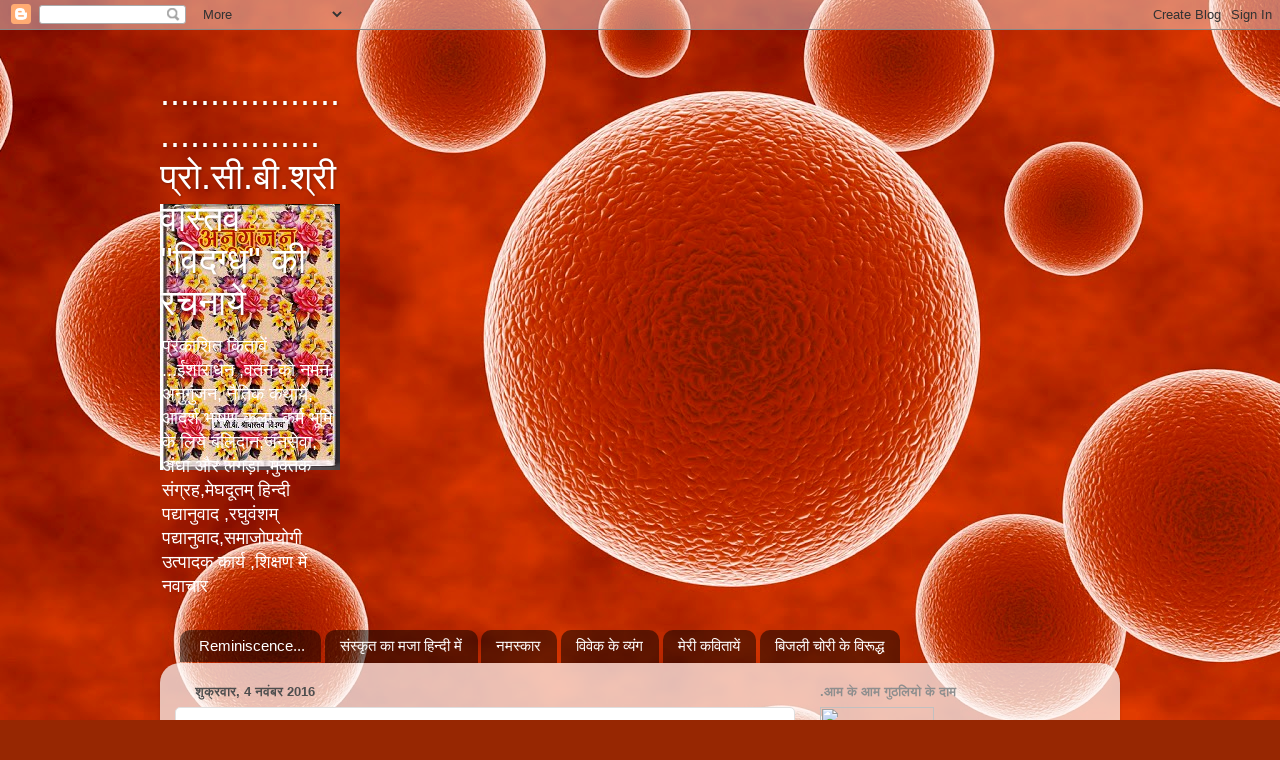

--- FILE ---
content_type: text/html; charset=UTF-8
request_url: https://pitashrikirachnaye.blogspot.com/2016/11/blog-post.html
body_size: 20778
content:
<!DOCTYPE html>
<html class='v2' dir='ltr' lang='hi'>
<head>
<link href='https://www.blogger.com/static/v1/widgets/335934321-css_bundle_v2.css' rel='stylesheet' type='text/css'/>
<meta content='width=1100' name='viewport'/>
<meta content='text/html; charset=UTF-8' http-equiv='Content-Type'/>
<meta content='blogger' name='generator'/>
<link href='https://pitashrikirachnaye.blogspot.com/favicon.ico' rel='icon' type='image/x-icon'/>
<link href='http://pitashrikirachnaye.blogspot.com/2016/11/blog-post.html' rel='canonical'/>
<link rel="alternate" type="application/atom+xml" title="..................................प&#2381;र&#2379;.स&#2368;.ब&#2368;.श&#2381;र&#2368;व&#2366;स&#2381;तव &quot;व&#2367;दग&#2381;ध&quot; क&#2368; रचन&#2366;य&#2375;&#2306; - Atom" href="https://pitashrikirachnaye.blogspot.com/feeds/posts/default" />
<link rel="alternate" type="application/rss+xml" title="..................................प&#2381;र&#2379;.स&#2368;.ब&#2368;.श&#2381;र&#2368;व&#2366;स&#2381;तव &quot;व&#2367;दग&#2381;ध&quot; क&#2368; रचन&#2366;य&#2375;&#2306; - RSS" href="https://pitashrikirachnaye.blogspot.com/feeds/posts/default?alt=rss" />
<link rel="service.post" type="application/atom+xml" title="..................................प&#2381;र&#2379;.स&#2368;.ब&#2368;.श&#2381;र&#2368;व&#2366;स&#2381;तव &quot;व&#2367;दग&#2381;ध&quot; क&#2368; रचन&#2366;य&#2375;&#2306; - Atom" href="https://www.blogger.com/feeds/2483099438945422369/posts/default" />

<link rel="alternate" type="application/atom+xml" title="..................................प&#2381;र&#2379;.स&#2368;.ब&#2368;.श&#2381;र&#2368;व&#2366;स&#2381;तव &quot;व&#2367;दग&#2381;ध&quot; क&#2368; रचन&#2366;य&#2375;&#2306; - Atom" href="https://pitashrikirachnaye.blogspot.com/feeds/922999820137869185/comments/default" />
<!--Can't find substitution for tag [blog.ieCssRetrofitLinks]-->
<meta content='http://pitashrikirachnaye.blogspot.com/2016/11/blog-post.html' property='og:url'/>
<meta content='समस्या का हल नहीं है युद्ध,  है सद्भाव   ' property='og:title'/>
<meta content='      समस्या का हल नहीं है युद्ध है सद्भाव     प्रो. सी.बी. श्रीवास्तव ‘ विदग्ध ‘     ओ.बी. 11, एमपीईबी कालोनी   रामपुर , जबलपुर   मो. 94254...' property='og:description'/>
<title>..................................प&#2381;र&#2379;.स&#2368;.ब&#2368;.श&#2381;र&#2368;व&#2366;स&#2381;तव "व&#2367;दग&#2381;ध" क&#2368; रचन&#2366;य&#2375;&#2306;: समस&#2381;य&#2366; क&#2366; हल नह&#2368;&#2306; ह&#2376; य&#2369;द&#2381;ध,  ह&#2376; सद&#2381;भ&#2366;व   </title>
<style id='page-skin-1' type='text/css'><!--
/*-----------------------------------------------
Blogger Template Style
Name:     Picture Window
Designer: Blogger
URL:      www.blogger.com
----------------------------------------------- */
/* Content
----------------------------------------------- */
body {
font: normal normal 15px Arial, Tahoma, Helvetica, FreeSans, sans-serif;
color: #4e4e4e;
background: #972702 url(//themes.googleusercontent.com/image?id=0BwVBOzw_-hbMOWU0MDE5ZTctZmI2MC00ODA0LThiOTktZmEzODRkOTM5ZjQ1) no-repeat fixed center center /* Credit: Raycat (http://www.istockphoto.com/googleimages.php?id=4579816&platform=blogger) */;
}
html body .region-inner {
min-width: 0;
max-width: 100%;
width: auto;
}
.content-outer {
font-size: 90%;
}
a:link {
text-decoration:none;
color: #a85338;
}
a:visited {
text-decoration:none;
color: #ce856d;
}
a:hover {
text-decoration:underline;
color: #ff5c3c;
}
.content-outer {
background: transparent none repeat scroll top left;
-moz-border-radius: 0;
-webkit-border-radius: 0;
-goog-ms-border-radius: 0;
border-radius: 0;
-moz-box-shadow: 0 0 0 rgba(0, 0, 0, .15);
-webkit-box-shadow: 0 0 0 rgba(0, 0, 0, .15);
-goog-ms-box-shadow: 0 0 0 rgba(0, 0, 0, .15);
box-shadow: 0 0 0 rgba(0, 0, 0, .15);
margin: 20px auto;
}
.content-inner {
padding: 0;
}
/* Header
----------------------------------------------- */
.header-outer {
background: transparent none repeat-x scroll top left;
_background-image: none;
color: #ffffff;
-moz-border-radius: 0;
-webkit-border-radius: 0;
-goog-ms-border-radius: 0;
border-radius: 0;
}
.Header img, .Header #header-inner {
-moz-border-radius: 0;
-webkit-border-radius: 0;
-goog-ms-border-radius: 0;
border-radius: 0;
}
.header-inner .Header .titlewrapper,
.header-inner .Header .descriptionwrapper {
padding-left: 0;
padding-right: 0;
}
.Header h1 {
font: normal normal 36px Arial, Tahoma, Helvetica, FreeSans, sans-serif;
text-shadow: 1px 1px 3px rgba(0, 0, 0, 0.3);
}
.Header h1 a {
color: #ffffff;
}
.Header .description {
font-size: 130%;
}
/* Tabs
----------------------------------------------- */
.tabs-inner {
margin: .5em 20px 0;
padding: 0;
}
.tabs-inner .section {
margin: 0;
}
.tabs-inner .widget ul {
padding: 0;
background: transparent none repeat scroll bottom;
-moz-border-radius: 0;
-webkit-border-radius: 0;
-goog-ms-border-radius: 0;
border-radius: 0;
}
.tabs-inner .widget li {
border: none;
}
.tabs-inner .widget li a {
display: inline-block;
padding: .5em 1em;
margin-right: .25em;
color: #ffffff;
font: normal normal 15px Arial, Tahoma, Helvetica, FreeSans, sans-serif;
-moz-border-radius: 10px 10px 0 0;
-webkit-border-top-left-radius: 10px;
-webkit-border-top-right-radius: 10px;
-goog-ms-border-radius: 10px 10px 0 0;
border-radius: 10px 10px 0 0;
background: transparent url(https://resources.blogblog.com/blogblog/data/1kt/transparent/black50.png) repeat scroll top left;
border-right: 1px solid transparent;
}
.tabs-inner .widget li:first-child a {
padding-left: 1.25em;
-moz-border-radius-topleft: 10px;
-moz-border-radius-bottomleft: 0;
-webkit-border-top-left-radius: 10px;
-webkit-border-bottom-left-radius: 0;
-goog-ms-border-top-left-radius: 10px;
-goog-ms-border-bottom-left-radius: 0;
border-top-left-radius: 10px;
border-bottom-left-radius: 0;
}
.tabs-inner .widget li.selected a,
.tabs-inner .widget li a:hover {
position: relative;
z-index: 1;
background: transparent url(https://resources.blogblog.com/blogblog/data/1kt/transparent/white80.png) repeat scroll bottom;
color: #a85338;
-moz-box-shadow: 0 0 3px rgba(0, 0, 0, .15);
-webkit-box-shadow: 0 0 3px rgba(0, 0, 0, .15);
-goog-ms-box-shadow: 0 0 3px rgba(0, 0, 0, .15);
box-shadow: 0 0 3px rgba(0, 0, 0, .15);
}
/* Headings
----------------------------------------------- */
h2 {
font: bold normal 13px Arial, Tahoma, Helvetica, FreeSans, sans-serif;
text-transform: uppercase;
color: #8e8e8e;
margin: .5em 0;
}
/* Main
----------------------------------------------- */
.main-outer {
background: transparent url(https://resources.blogblog.com/blogblog/data/1kt/transparent/white80.png) repeat scroll top left;
-moz-border-radius: 20px 20px 0 0;
-webkit-border-top-left-radius: 20px;
-webkit-border-top-right-radius: 20px;
-webkit-border-bottom-left-radius: 0;
-webkit-border-bottom-right-radius: 0;
-goog-ms-border-radius: 20px 20px 0 0;
border-radius: 20px 20px 0 0;
-moz-box-shadow: 0 1px 3px rgba(0, 0, 0, .15);
-webkit-box-shadow: 0 1px 3px rgba(0, 0, 0, .15);
-goog-ms-box-shadow: 0 1px 3px rgba(0, 0, 0, .15);
box-shadow: 0 1px 3px rgba(0, 0, 0, .15);
}
.main-inner {
padding: 15px 20px 20px;
}
.main-inner .column-center-inner {
padding: 0 0;
}
.main-inner .column-left-inner {
padding-left: 0;
}
.main-inner .column-right-inner {
padding-right: 0;
}
/* Posts
----------------------------------------------- */
h3.post-title {
margin: 0;
font: normal normal 18px Arial, Tahoma, Helvetica, FreeSans, sans-serif;
}
.comments h4 {
margin: 1em 0 0;
font: normal normal 18px Arial, Tahoma, Helvetica, FreeSans, sans-serif;
}
.date-header span {
color: #4e4e4e;
}
.post-outer {
background-color: #ffffff;
border: solid 1px #dfdfdf;
-moz-border-radius: 5px;
-webkit-border-radius: 5px;
border-radius: 5px;
-goog-ms-border-radius: 5px;
padding: 15px 20px;
margin: 0 -20px 20px;
}
.post-body {
line-height: 1.4;
font-size: 110%;
position: relative;
}
.post-header {
margin: 0 0 1.5em;
color: #9d9d9d;
line-height: 1.6;
}
.post-footer {
margin: .5em 0 0;
color: #9d9d9d;
line-height: 1.6;
}
#blog-pager {
font-size: 140%
}
#comments .comment-author {
padding-top: 1.5em;
border-top: dashed 1px #ccc;
border-top: dashed 1px rgba(128, 128, 128, .5);
background-position: 0 1.5em;
}
#comments .comment-author:first-child {
padding-top: 0;
border-top: none;
}
.avatar-image-container {
margin: .2em 0 0;
}
/* Comments
----------------------------------------------- */
.comments .comments-content .icon.blog-author {
background-repeat: no-repeat;
background-image: url([data-uri]);
}
.comments .comments-content .loadmore a {
border-top: 1px solid #ff5c3c;
border-bottom: 1px solid #ff5c3c;
}
.comments .continue {
border-top: 2px solid #ff5c3c;
}
/* Widgets
----------------------------------------------- */
.widget ul, .widget #ArchiveList ul.flat {
padding: 0;
list-style: none;
}
.widget ul li, .widget #ArchiveList ul.flat li {
border-top: dashed 1px #ccc;
border-top: dashed 1px rgba(128, 128, 128, .5);
}
.widget ul li:first-child, .widget #ArchiveList ul.flat li:first-child {
border-top: none;
}
.widget .post-body ul {
list-style: disc;
}
.widget .post-body ul li {
border: none;
}
/* Footer
----------------------------------------------- */
.footer-outer {
color:#cecece;
background: transparent url(https://resources.blogblog.com/blogblog/data/1kt/transparent/black50.png) repeat scroll top left;
-moz-border-radius: 0 0 20px 20px;
-webkit-border-top-left-radius: 0;
-webkit-border-top-right-radius: 0;
-webkit-border-bottom-left-radius: 20px;
-webkit-border-bottom-right-radius: 20px;
-goog-ms-border-radius: 0 0 20px 20px;
border-radius: 0 0 20px 20px;
-moz-box-shadow: 0 1px 3px rgba(0, 0, 0, .15);
-webkit-box-shadow: 0 1px 3px rgba(0, 0, 0, .15);
-goog-ms-box-shadow: 0 1px 3px rgba(0, 0, 0, .15);
box-shadow: 0 1px 3px rgba(0, 0, 0, .15);
}
.footer-inner {
padding: 10px 20px 20px;
}
.footer-outer a {
color: #eeaa9e;
}
.footer-outer a:visited {
color: #eea17d;
}
.footer-outer a:hover {
color: #ff5c3c;
}
.footer-outer .widget h2 {
color: #adadad;
}
/* Mobile
----------------------------------------------- */
html body.mobile {
height: auto;
}
html body.mobile {
min-height: 480px;
background-size: 100% auto;
}
.mobile .body-fauxcolumn-outer {
background: transparent none repeat scroll top left;
}
html .mobile .mobile-date-outer, html .mobile .blog-pager {
border-bottom: none;
background: transparent url(https://resources.blogblog.com/blogblog/data/1kt/transparent/white80.png) repeat scroll top left;
margin-bottom: 10px;
}
.mobile .date-outer {
background: transparent url(https://resources.blogblog.com/blogblog/data/1kt/transparent/white80.png) repeat scroll top left;
}
.mobile .header-outer, .mobile .main-outer,
.mobile .post-outer, .mobile .footer-outer {
-moz-border-radius: 0;
-webkit-border-radius: 0;
-goog-ms-border-radius: 0;
border-radius: 0;
}
.mobile .content-outer,
.mobile .main-outer,
.mobile .post-outer {
background: inherit;
border: none;
}
.mobile .content-outer {
font-size: 100%;
}
.mobile-link-button {
background-color: #a85338;
}
.mobile-link-button a:link, .mobile-link-button a:visited {
color: #ffffff;
}
.mobile-index-contents {
color: #4e4e4e;
}
.mobile .tabs-inner .PageList .widget-content {
background: transparent url(https://resources.blogblog.com/blogblog/data/1kt/transparent/white80.png) repeat scroll bottom;
color: #a85338;
}
.mobile .tabs-inner .PageList .widget-content .pagelist-arrow {
border-left: 1px solid transparent;
}

--></style>
<style id='template-skin-1' type='text/css'><!--
body {
min-width: 960px;
}
.content-outer, .content-fauxcolumn-outer, .region-inner {
min-width: 960px;
max-width: 960px;
_width: 960px;
}
.main-inner .columns {
padding-left: 0;
padding-right: 310px;
}
.main-inner .fauxcolumn-center-outer {
left: 0;
right: 310px;
/* IE6 does not respect left and right together */
_width: expression(this.parentNode.offsetWidth -
parseInt("0") -
parseInt("310px") + 'px');
}
.main-inner .fauxcolumn-left-outer {
width: 0;
}
.main-inner .fauxcolumn-right-outer {
width: 310px;
}
.main-inner .column-left-outer {
width: 0;
right: 100%;
margin-left: -0;
}
.main-inner .column-right-outer {
width: 310px;
margin-right: -310px;
}
#layout {
min-width: 0;
}
#layout .content-outer {
min-width: 0;
width: 800px;
}
#layout .region-inner {
min-width: 0;
width: auto;
}
body#layout div.add_widget {
padding: 8px;
}
body#layout div.add_widget a {
margin-left: 32px;
}
--></style>
<style>
    body {background-image:url(\/\/themes.googleusercontent.com\/image?id=0BwVBOzw_-hbMOWU0MDE5ZTctZmI2MC00ODA0LThiOTktZmEzODRkOTM5ZjQ1);}
    
@media (max-width: 200px) { body {background-image:url(\/\/themes.googleusercontent.com\/image?id=0BwVBOzw_-hbMOWU0MDE5ZTctZmI2MC00ODA0LThiOTktZmEzODRkOTM5ZjQ1&options=w200);}}
@media (max-width: 400px) and (min-width: 201px) { body {background-image:url(\/\/themes.googleusercontent.com\/image?id=0BwVBOzw_-hbMOWU0MDE5ZTctZmI2MC00ODA0LThiOTktZmEzODRkOTM5ZjQ1&options=w400);}}
@media (max-width: 800px) and (min-width: 401px) { body {background-image:url(\/\/themes.googleusercontent.com\/image?id=0BwVBOzw_-hbMOWU0MDE5ZTctZmI2MC00ODA0LThiOTktZmEzODRkOTM5ZjQ1&options=w800);}}
@media (max-width: 1200px) and (min-width: 801px) { body {background-image:url(\/\/themes.googleusercontent.com\/image?id=0BwVBOzw_-hbMOWU0MDE5ZTctZmI2MC00ODA0LThiOTktZmEzODRkOTM5ZjQ1&options=w1200);}}
/* Last tag covers anything over one higher than the previous max-size cap. */
@media (min-width: 1201px) { body {background-image:url(\/\/themes.googleusercontent.com\/image?id=0BwVBOzw_-hbMOWU0MDE5ZTctZmI2MC00ODA0LThiOTktZmEzODRkOTM5ZjQ1&options=w1600);}}
  </style>
<link href='https://www.blogger.com/dyn-css/authorization.css?targetBlogID=2483099438945422369&amp;zx=7f148d31-4c34-4c14-b525-b734fc7a7583' media='none' onload='if(media!=&#39;all&#39;)media=&#39;all&#39;' rel='stylesheet'/><noscript><link href='https://www.blogger.com/dyn-css/authorization.css?targetBlogID=2483099438945422369&amp;zx=7f148d31-4c34-4c14-b525-b734fc7a7583' rel='stylesheet'/></noscript>
<meta name='google-adsense-platform-account' content='ca-host-pub-1556223355139109'/>
<meta name='google-adsense-platform-domain' content='blogspot.com'/>

<!-- data-ad-client=ca-pub-2884219927672419 -->

</head>
<body class='loading variant-open'>
<div class='navbar section' id='navbar' name='Navbar'><div class='widget Navbar' data-version='1' id='Navbar1'><script type="text/javascript">
    function setAttributeOnload(object, attribute, val) {
      if(window.addEventListener) {
        window.addEventListener('load',
          function(){ object[attribute] = val; }, false);
      } else {
        window.attachEvent('onload', function(){ object[attribute] = val; });
      }
    }
  </script>
<div id="navbar-iframe-container"></div>
<script type="text/javascript" src="https://apis.google.com/js/platform.js"></script>
<script type="text/javascript">
      gapi.load("gapi.iframes:gapi.iframes.style.bubble", function() {
        if (gapi.iframes && gapi.iframes.getContext) {
          gapi.iframes.getContext().openChild({
              url: 'https://www.blogger.com/navbar/2483099438945422369?po\x3d922999820137869185\x26origin\x3dhttps://pitashrikirachnaye.blogspot.com',
              where: document.getElementById("navbar-iframe-container"),
              id: "navbar-iframe"
          });
        }
      });
    </script><script type="text/javascript">
(function() {
var script = document.createElement('script');
script.type = 'text/javascript';
script.src = '//pagead2.googlesyndication.com/pagead/js/google_top_exp.js';
var head = document.getElementsByTagName('head')[0];
if (head) {
head.appendChild(script);
}})();
</script>
</div></div>
<div class='body-fauxcolumns'>
<div class='fauxcolumn-outer body-fauxcolumn-outer'>
<div class='cap-top'>
<div class='cap-left'></div>
<div class='cap-right'></div>
</div>
<div class='fauxborder-left'>
<div class='fauxborder-right'></div>
<div class='fauxcolumn-inner'>
</div>
</div>
<div class='cap-bottom'>
<div class='cap-left'></div>
<div class='cap-right'></div>
</div>
</div>
</div>
<div class='content'>
<div class='content-fauxcolumns'>
<div class='fauxcolumn-outer content-fauxcolumn-outer'>
<div class='cap-top'>
<div class='cap-left'></div>
<div class='cap-right'></div>
</div>
<div class='fauxborder-left'>
<div class='fauxborder-right'></div>
<div class='fauxcolumn-inner'>
</div>
</div>
<div class='cap-bottom'>
<div class='cap-left'></div>
<div class='cap-right'></div>
</div>
</div>
</div>
<div class='content-outer'>
<div class='content-cap-top cap-top'>
<div class='cap-left'></div>
<div class='cap-right'></div>
</div>
<div class='fauxborder-left content-fauxborder-left'>
<div class='fauxborder-right content-fauxborder-right'></div>
<div class='content-inner'>
<header>
<div class='header-outer'>
<div class='header-cap-top cap-top'>
<div class='cap-left'></div>
<div class='cap-right'></div>
</div>
<div class='fauxborder-left header-fauxborder-left'>
<div class='fauxborder-right header-fauxborder-right'></div>
<div class='region-inner header-inner'>
<div class='header section' id='header' name='शीर्षलेख'><div class='widget Header' data-version='1' id='Header1'>
<div id='header-inner' style='background-image: url("https://blogger.googleusercontent.com/img/b/R29vZ2xl/AVvXsEiAC1Ev5YYB2cNlxiRT7VG2M0IO_zkbWRTLVPggChMY8fBqkrQhk_qWAMd0pnnWh7KqyVCKglqvaDwAfH-bci2cclCGvzcVqSzP3jcEn7XZgqWKWH8HZGJYeboeLgfYKlAA3UpPzJES-M5P/s600/anugunjan.bmp"); background-position: left; width: 180px; min-height: 266px; _height: 266px; background-repeat: no-repeat; '>
<div class='titlewrapper' style='background: transparent'>
<h1 class='title' style='background: transparent; border-width: 0px'>
<a href='https://pitashrikirachnaye.blogspot.com/'>
..................................प&#2381;र&#2379;.स&#2368;.ब&#2368;.श&#2381;र&#2368;व&#2366;स&#2381;तव "व&#2367;दग&#2381;ध" क&#2368; रचन&#2366;य&#2375;&#2306;
</a>
</h1>
</div>
<div class='descriptionwrapper'>
<p class='description'><span>प&#2381;रक&#2366;श&#2367;त क&#2367;त&#2366;ब&#2375;&#2306; ...ईश&#2366;र&#2366;धन ,वतन क&#2379; नमन, अन&#2369;ग&#2369;&#2306;जन, न&#2376;त&#2367;क कथ&#2366;य&#2375;, आदर&#2381;श भ&#2366;षण कल&#2366;, कर&#2381;म भ&#2370;म&#2367; क&#2375; ल&#2367;य&#2375; बल&#2367;द&#2366;न,जनस&#2375;व&#2366;, अ&#2306;ध&#2366; और ल&#2306;गड़&#2366; ,म&#2369;क&#2381;तक स&#2306;ग&#2381;रह,म&#2375;घद&#2370;तम&#2381; ह&#2367;न&#2381;द&#2368; पद&#2381;य&#2366;न&#2369;व&#2366;द ,रघ&#2369;व&#2306;शम&#2381; पद&#2381;य&#2366;न&#2369;व&#2366;द,सम&#2366;ज&#2379;पय&#2379;ग&#2368; उत&#2381;प&#2366;दक क&#2366;र&#2381;य ,श&#2367;क&#2381;षण म&#2375;&#2306; नव&#2366;च&#2366;र</span></p>
</div>
</div>
</div></div>
</div>
</div>
<div class='header-cap-bottom cap-bottom'>
<div class='cap-left'></div>
<div class='cap-right'></div>
</div>
</div>
</header>
<div class='tabs-outer'>
<div class='tabs-cap-top cap-top'>
<div class='cap-left'></div>
<div class='cap-right'></div>
</div>
<div class='fauxborder-left tabs-fauxborder-left'>
<div class='fauxborder-right tabs-fauxborder-right'></div>
<div class='region-inner tabs-inner'>
<div class='tabs section' id='crosscol' name='परस्पर-कॉलम'><div class='widget LinkList' data-version='1' id='LinkList1'>
<h2>पठन&#2368;य</h2>
<div class='widget-content'>
<ul>
<li><a href='http://anuz-memoir.blogspot.com'>Reminiscence...</a></li>
<li><a href='http://vikasprakashan.blogspot.com/'>स&#2306;स&#2381;क&#2371;त क&#2366; मज&#2366; ह&#2367;न&#2381;द&#2368; म&#2375;&#2306;</a></li>
<li><a href='http://vivekkenamaskar.blogspot.com/'>नमस&#2381;क&#2366;र</a></li>
<li><a href='http://vivekkevyang.blogspot.com/'>व&#2367;व&#2375;क क&#2375; व&#2381;य&#2306;ग</a></li>
<li><a href='http://vivekkikavitaye.blogspot.com/'>म&#2375;र&#2368; कव&#2367;त&#2366;य&#2375;&#2306;</a></li>
<li><a href='http://nomorepowertheft.blogspot.com/'>ब&#2367;जल&#2368; च&#2379;र&#2368; क&#2375; व&#2367;र&#2370;द&#2381;ध</a></li>
</ul>
<div class='clear'></div>
</div>
</div></div>
<div class='tabs no-items section' id='crosscol-overflow' name='Cross-Column 2'></div>
</div>
</div>
<div class='tabs-cap-bottom cap-bottom'>
<div class='cap-left'></div>
<div class='cap-right'></div>
</div>
</div>
<div class='main-outer'>
<div class='main-cap-top cap-top'>
<div class='cap-left'></div>
<div class='cap-right'></div>
</div>
<div class='fauxborder-left main-fauxborder-left'>
<div class='fauxborder-right main-fauxborder-right'></div>
<div class='region-inner main-inner'>
<div class='columns fauxcolumns'>
<div class='fauxcolumn-outer fauxcolumn-center-outer'>
<div class='cap-top'>
<div class='cap-left'></div>
<div class='cap-right'></div>
</div>
<div class='fauxborder-left'>
<div class='fauxborder-right'></div>
<div class='fauxcolumn-inner'>
</div>
</div>
<div class='cap-bottom'>
<div class='cap-left'></div>
<div class='cap-right'></div>
</div>
</div>
<div class='fauxcolumn-outer fauxcolumn-left-outer'>
<div class='cap-top'>
<div class='cap-left'></div>
<div class='cap-right'></div>
</div>
<div class='fauxborder-left'>
<div class='fauxborder-right'></div>
<div class='fauxcolumn-inner'>
</div>
</div>
<div class='cap-bottom'>
<div class='cap-left'></div>
<div class='cap-right'></div>
</div>
</div>
<div class='fauxcolumn-outer fauxcolumn-right-outer'>
<div class='cap-top'>
<div class='cap-left'></div>
<div class='cap-right'></div>
</div>
<div class='fauxborder-left'>
<div class='fauxborder-right'></div>
<div class='fauxcolumn-inner'>
</div>
</div>
<div class='cap-bottom'>
<div class='cap-left'></div>
<div class='cap-right'></div>
</div>
</div>
<!-- corrects IE6 width calculation -->
<div class='columns-inner'>
<div class='column-center-outer'>
<div class='column-center-inner'>
<div class='main section' id='main' name='मुख्‍य'><div class='widget Blog' data-version='1' id='Blog1'>
<div class='blog-posts hfeed'>

          <div class="date-outer">
        
<h2 class='date-header'><span>श&#2369;क&#2381;रव&#2366;र, 4 नव&#2306;बर 2016</span></h2>

          <div class="date-posts">
        
<div class='post-outer'>
<div class='post hentry uncustomized-post-template' itemprop='blogPost' itemscope='itemscope' itemtype='http://schema.org/BlogPosting'>
<meta content='2483099438945422369' itemprop='blogId'/>
<meta content='922999820137869185' itemprop='postId'/>
<a name='922999820137869185'></a>
<h3 class='post-title entry-title' itemprop='name'>
समस&#2381;य&#2366; क&#2366; हल नह&#2368;&#2306; ह&#2376; य&#2369;द&#2381;ध,  ह&#2376; सद&#2381;भ&#2366;व   
</h3>
<div class='post-header'>
<div class='post-header-line-1'></div>
</div>
<div class='post-body entry-content' id='post-body-922999820137869185' itemprop='description articleBody'>
<div dir="ltr" style="text-align: left;" trbidi="on">
<!--[if gte mso 9]><xml>
 <w:WordDocument>
  <w:View>Normal</w:View>
  <w:Zoom>0</w:Zoom>
  <w:TrackMoves/>
  <w:TrackFormatting/>
  <w:PunctuationKerning/>
  <w:ValidateAgainstSchemas/>
  <w:SaveIfXMLInvalid>false</w:SaveIfXMLInvalid>
  <w:IgnoreMixedContent>false</w:IgnoreMixedContent>
  <w:AlwaysShowPlaceholderText>false</w:AlwaysShowPlaceholderText>
  <w:DoNotPromoteQF/>
  <w:LidThemeOther>EN-IN</w:LidThemeOther>
  <w:LidThemeAsian>X-NONE</w:LidThemeAsian>
  <w:LidThemeComplexScript>HI</w:LidThemeComplexScript>
  <w:Compatibility>
   <w:BreakWrappedTables/>
   <w:SnapToGridInCell/>
   <w:WrapTextWithPunct/>
   <w:UseAsianBreakRules/>
   <w:DontGrowAutofit/>
   <w:SplitPgBreakAndParaMark/>
   <w:DontVertAlignCellWithSp/>
   <w:DontBreakConstrainedForcedTables/>
   <w:DontVertAlignInTxbx/>
   <w:Word11KerningPairs/>
   <w:CachedColBalance/>
   <w:UseFELayout/>
  </w:Compatibility>
  <w:BrowserLevel>MicrosoftInternetExplorer4</w:BrowserLevel>
  <m:mathPr>
   <m:mathFont m:val="Cambria Math"/>
   <m:brkBin m:val="before"/>
   <m:brkBinSub m:val="&#45;-"/>
   <m:smallFrac m:val="off"/>
   <m:dispDef/>
   <m:lMargin m:val="0"/>
   <m:rMargin m:val="0"/>
   <m:defJc m:val="centerGroup"/>
   <m:wrapIndent m:val="1440"/>
   <m:intLim m:val="subSup"/>
   <m:naryLim m:val="undOvr"/>
  </m:mathPr></w:WordDocument>
</xml><![endif]--><br />
<!--[if gte mso 9]><xml>
 <w:LatentStyles DefLockedState="false" DefUnhideWhenUsed="true"
  DefSemiHidden="true" DefQFormat="false" DefPriority="99"
  LatentStyleCount="267">
  <w:LsdException Locked="false" Priority="0" SemiHidden="false"
   UnhideWhenUsed="false" QFormat="true" Name="Normal"/>
  <w:LsdException Locked="false" Priority="9" SemiHidden="false"
   UnhideWhenUsed="false" QFormat="true" Name="heading 1"/>
  <w:LsdException Locked="false" Priority="9" QFormat="true" Name="heading 2"/>
  <w:LsdException Locked="false" Priority="9" QFormat="true" Name="heading 3"/>
  <w:LsdException Locked="false" Priority="9" QFormat="true" Name="heading 4"/>
  <w:LsdException Locked="false" Priority="9" QFormat="true" Name="heading 5"/>
  <w:LsdException Locked="false" Priority="9" QFormat="true" Name="heading 6"/>
  <w:LsdException Locked="false" Priority="9" QFormat="true" Name="heading 7"/>
  <w:LsdException Locked="false" Priority="9" QFormat="true" Name="heading 8"/>
  <w:LsdException Locked="false" Priority="9" QFormat="true" Name="heading 9"/>
  <w:LsdException Locked="false" Priority="39" Name="toc 1"/>
  <w:LsdException Locked="false" Priority="39" Name="toc 2"/>
  <w:LsdException Locked="false" Priority="39" Name="toc 3"/>
  <w:LsdException Locked="false" Priority="39" Name="toc 4"/>
  <w:LsdException Locked="false" Priority="39" Name="toc 5"/>
  <w:LsdException Locked="false" Priority="39" Name="toc 6"/>
  <w:LsdException Locked="false" Priority="39" Name="toc 7"/>
  <w:LsdException Locked="false" Priority="39" Name="toc 8"/>
  <w:LsdException Locked="false" Priority="39" Name="toc 9"/>
  <w:LsdException Locked="false" Priority="35" QFormat="true" Name="caption"/>
  <w:LsdException Locked="false" Priority="10" SemiHidden="false"
   UnhideWhenUsed="false" QFormat="true" Name="Title"/>
  <w:LsdException Locked="false" Priority="1" Name="Default Paragraph Font"/>
  <w:LsdException Locked="false" Priority="11" SemiHidden="false"
   UnhideWhenUsed="false" QFormat="true" Name="Subtitle"/>
  <w:LsdException Locked="false" Priority="22" SemiHidden="false"
   UnhideWhenUsed="false" QFormat="true" Name="Strong"/>
  <w:LsdException Locked="false" Priority="20" SemiHidden="false"
   UnhideWhenUsed="false" QFormat="true" Name="Emphasis"/>
  <w:LsdException Locked="false" Priority="59" SemiHidden="false"
   UnhideWhenUsed="false" Name="Table Grid"/>
  <w:LsdException Locked="false" UnhideWhenUsed="false" Name="Placeholder Text"/>
  <w:LsdException Locked="false" Priority="1" SemiHidden="false"
   UnhideWhenUsed="false" QFormat="true" Name="No Spacing"/>
  <w:LsdException Locked="false" Priority="60" SemiHidden="false"
   UnhideWhenUsed="false" Name="Light Shading"/>
  <w:LsdException Locked="false" Priority="61" SemiHidden="false"
   UnhideWhenUsed="false" Name="Light List"/>
  <w:LsdException Locked="false" Priority="62" SemiHidden="false"
   UnhideWhenUsed="false" Name="Light Grid"/>
  <w:LsdException Locked="false" Priority="63" SemiHidden="false"
   UnhideWhenUsed="false" Name="Medium Shading 1"/>
  <w:LsdException Locked="false" Priority="64" SemiHidden="false"
   UnhideWhenUsed="false" Name="Medium Shading 2"/>
  <w:LsdException Locked="false" Priority="65" SemiHidden="false"
   UnhideWhenUsed="false" Name="Medium List 1"/>
  <w:LsdException Locked="false" Priority="66" SemiHidden="false"
   UnhideWhenUsed="false" Name="Medium List 2"/>
  <w:LsdException Locked="false" Priority="67" SemiHidden="false"
   UnhideWhenUsed="false" Name="Medium Grid 1"/>
  <w:LsdException Locked="false" Priority="68" SemiHidden="false"
   UnhideWhenUsed="false" Name="Medium Grid 2"/>
  <w:LsdException Locked="false" Priority="69" SemiHidden="false"
   UnhideWhenUsed="false" Name="Medium Grid 3"/>
  <w:LsdException Locked="false" Priority="70" SemiHidden="false"
   UnhideWhenUsed="false" Name="Dark List"/>
  <w:LsdException Locked="false" Priority="71" SemiHidden="false"
   UnhideWhenUsed="false" Name="Colorful Shading"/>
  <w:LsdException Locked="false" Priority="72" SemiHidden="false"
   UnhideWhenUsed="false" Name="Colorful List"/>
  <w:LsdException Locked="false" Priority="73" SemiHidden="false"
   UnhideWhenUsed="false" Name="Colorful Grid"/>
  <w:LsdException Locked="false" Priority="60" SemiHidden="false"
   UnhideWhenUsed="false" Name="Light Shading Accent 1"/>
  <w:LsdException Locked="false" Priority="61" SemiHidden="false"
   UnhideWhenUsed="false" Name="Light List Accent 1"/>
  <w:LsdException Locked="false" Priority="62" SemiHidden="false"
   UnhideWhenUsed="false" Name="Light Grid Accent 1"/>
  <w:LsdException Locked="false" Priority="63" SemiHidden="false"
   UnhideWhenUsed="false" Name="Medium Shading 1 Accent 1"/>
  <w:LsdException Locked="false" Priority="64" SemiHidden="false"
   UnhideWhenUsed="false" Name="Medium Shading 2 Accent 1"/>
  <w:LsdException Locked="false" Priority="65" SemiHidden="false"
   UnhideWhenUsed="false" Name="Medium List 1 Accent 1"/>
  <w:LsdException Locked="false" UnhideWhenUsed="false" Name="Revision"/>
  <w:LsdException Locked="false" Priority="34" SemiHidden="false"
   UnhideWhenUsed="false" QFormat="true" Name="List Paragraph"/>
  <w:LsdException Locked="false" Priority="29" SemiHidden="false"
   UnhideWhenUsed="false" QFormat="true" Name="Quote"/>
  <w:LsdException Locked="false" Priority="30" SemiHidden="false"
   UnhideWhenUsed="false" QFormat="true" Name="Intense Quote"/>
  <w:LsdException Locked="false" Priority="66" SemiHidden="false"
   UnhideWhenUsed="false" Name="Medium List 2 Accent 1"/>
  <w:LsdException Locked="false" Priority="67" SemiHidden="false"
   UnhideWhenUsed="false" Name="Medium Grid 1 Accent 1"/>
  <w:LsdException Locked="false" Priority="68" SemiHidden="false"
   UnhideWhenUsed="false" Name="Medium Grid 2 Accent 1"/>
  <w:LsdException Locked="false" Priority="69" SemiHidden="false"
   UnhideWhenUsed="false" Name="Medium Grid 3 Accent 1"/>
  <w:LsdException Locked="false" Priority="70" SemiHidden="false"
   UnhideWhenUsed="false" Name="Dark List Accent 1"/>
  <w:LsdException Locked="false" Priority="71" SemiHidden="false"
   UnhideWhenUsed="false" Name="Colorful Shading Accent 1"/>
  <w:LsdException Locked="false" Priority="72" SemiHidden="false"
   UnhideWhenUsed="false" Name="Colorful List Accent 1"/>
  <w:LsdException Locked="false" Priority="73" SemiHidden="false"
   UnhideWhenUsed="false" Name="Colorful Grid Accent 1"/>
  <w:LsdException Locked="false" Priority="60" SemiHidden="false"
   UnhideWhenUsed="false" Name="Light Shading Accent 2"/>
  <w:LsdException Locked="false" Priority="61" SemiHidden="false"
   UnhideWhenUsed="false" Name="Light List Accent 2"/>
  <w:LsdException Locked="false" Priority="62" SemiHidden="false"
   UnhideWhenUsed="false" Name="Light Grid Accent 2"/>
  <w:LsdException Locked="false" Priority="63" SemiHidden="false"
   UnhideWhenUsed="false" Name="Medium Shading 1 Accent 2"/>
  <w:LsdException Locked="false" Priority="64" SemiHidden="false"
   UnhideWhenUsed="false" Name="Medium Shading 2 Accent 2"/>
  <w:LsdException Locked="false" Priority="65" SemiHidden="false"
   UnhideWhenUsed="false" Name="Medium List 1 Accent 2"/>
  <w:LsdException Locked="false" Priority="66" SemiHidden="false"
   UnhideWhenUsed="false" Name="Medium List 2 Accent 2"/>
  <w:LsdException Locked="false" Priority="67" SemiHidden="false"
   UnhideWhenUsed="false" Name="Medium Grid 1 Accent 2"/>
  <w:LsdException Locked="false" Priority="68" SemiHidden="false"
   UnhideWhenUsed="false" Name="Medium Grid 2 Accent 2"/>
  <w:LsdException Locked="false" Priority="69" SemiHidden="false"
   UnhideWhenUsed="false" Name="Medium Grid 3 Accent 2"/>
  <w:LsdException Locked="false" Priority="70" SemiHidden="false"
   UnhideWhenUsed="false" Name="Dark List Accent 2"/>
  <w:LsdException Locked="false" Priority="71" SemiHidden="false"
   UnhideWhenUsed="false" Name="Colorful Shading Accent 2"/>
  <w:LsdException Locked="false" Priority="72" SemiHidden="false"
   UnhideWhenUsed="false" Name="Colorful List Accent 2"/>
  <w:LsdException Locked="false" Priority="73" SemiHidden="false"
   UnhideWhenUsed="false" Name="Colorful Grid Accent 2"/>
  <w:LsdException Locked="false" Priority="60" SemiHidden="false"
   UnhideWhenUsed="false" Name="Light Shading Accent 3"/>
  <w:LsdException Locked="false" Priority="61" SemiHidden="false"
   UnhideWhenUsed="false" Name="Light List Accent 3"/>
  <w:LsdException Locked="false" Priority="62" SemiHidden="false"
   UnhideWhenUsed="false" Name="Light Grid Accent 3"/>
  <w:LsdException Locked="false" Priority="63" SemiHidden="false"
   UnhideWhenUsed="false" Name="Medium Shading 1 Accent 3"/>
  <w:LsdException Locked="false" Priority="64" SemiHidden="false"
   UnhideWhenUsed="false" Name="Medium Shading 2 Accent 3"/>
  <w:LsdException Locked="false" Priority="65" SemiHidden="false"
   UnhideWhenUsed="false" Name="Medium List 1 Accent 3"/>
  <w:LsdException Locked="false" Priority="66" SemiHidden="false"
   UnhideWhenUsed="false" Name="Medium List 2 Accent 3"/>
  <w:LsdException Locked="false" Priority="67" SemiHidden="false"
   UnhideWhenUsed="false" Name="Medium Grid 1 Accent 3"/>
  <w:LsdException Locked="false" Priority="68" SemiHidden="false"
   UnhideWhenUsed="false" Name="Medium Grid 2 Accent 3"/>
  <w:LsdException Locked="false" Priority="69" SemiHidden="false"
   UnhideWhenUsed="false" Name="Medium Grid 3 Accent 3"/>
  <w:LsdException Locked="false" Priority="70" SemiHidden="false"
   UnhideWhenUsed="false" Name="Dark List Accent 3"/>
  <w:LsdException Locked="false" Priority="71" SemiHidden="false"
   UnhideWhenUsed="false" Name="Colorful Shading Accent 3"/>
  <w:LsdException Locked="false" Priority="72" SemiHidden="false"
   UnhideWhenUsed="false" Name="Colorful List Accent 3"/>
  <w:LsdException Locked="false" Priority="73" SemiHidden="false"
   UnhideWhenUsed="false" Name="Colorful Grid Accent 3"/>
  <w:LsdException Locked="false" Priority="60" SemiHidden="false"
   UnhideWhenUsed="false" Name="Light Shading Accent 4"/>
  <w:LsdException Locked="false" Priority="61" SemiHidden="false"
   UnhideWhenUsed="false" Name="Light List Accent 4"/>
  <w:LsdException Locked="false" Priority="62" SemiHidden="false"
   UnhideWhenUsed="false" Name="Light Grid Accent 4"/>
  <w:LsdException Locked="false" Priority="63" SemiHidden="false"
   UnhideWhenUsed="false" Name="Medium Shading 1 Accent 4"/>
  <w:LsdException Locked="false" Priority="64" SemiHidden="false"
   UnhideWhenUsed="false" Name="Medium Shading 2 Accent 4"/>
  <w:LsdException Locked="false" Priority="65" SemiHidden="false"
   UnhideWhenUsed="false" Name="Medium List 1 Accent 4"/>
  <w:LsdException Locked="false" Priority="66" SemiHidden="false"
   UnhideWhenUsed="false" Name="Medium List 2 Accent 4"/>
  <w:LsdException Locked="false" Priority="67" SemiHidden="false"
   UnhideWhenUsed="false" Name="Medium Grid 1 Accent 4"/>
  <w:LsdException Locked="false" Priority="68" SemiHidden="false"
   UnhideWhenUsed="false" Name="Medium Grid 2 Accent 4"/>
  <w:LsdException Locked="false" Priority="69" SemiHidden="false"
   UnhideWhenUsed="false" Name="Medium Grid 3 Accent 4"/>
  <w:LsdException Locked="false" Priority="70" SemiHidden="false"
   UnhideWhenUsed="false" Name="Dark List Accent 4"/>
  <w:LsdException Locked="false" Priority="71" SemiHidden="false"
   UnhideWhenUsed="false" Name="Colorful Shading Accent 4"/>
  <w:LsdException Locked="false" Priority="72" SemiHidden="false"
   UnhideWhenUsed="false" Name="Colorful List Accent 4"/>
  <w:LsdException Locked="false" Priority="73" SemiHidden="false"
   UnhideWhenUsed="false" Name="Colorful Grid Accent 4"/>
  <w:LsdException Locked="false" Priority="60" SemiHidden="false"
   UnhideWhenUsed="false" Name="Light Shading Accent 5"/>
  <w:LsdException Locked="false" Priority="61" SemiHidden="false"
   UnhideWhenUsed="false" Name="Light List Accent 5"/>
  <w:LsdException Locked="false" Priority="62" SemiHidden="false"
   UnhideWhenUsed="false" Name="Light Grid Accent 5"/>
  <w:LsdException Locked="false" Priority="63" SemiHidden="false"
   UnhideWhenUsed="false" Name="Medium Shading 1 Accent 5"/>
  <w:LsdException Locked="false" Priority="64" SemiHidden="false"
   UnhideWhenUsed="false" Name="Medium Shading 2 Accent 5"/>
  <w:LsdException Locked="false" Priority="65" SemiHidden="false"
   UnhideWhenUsed="false" Name="Medium List 1 Accent 5"/>
  <w:LsdException Locked="false" Priority="66" SemiHidden="false"
   UnhideWhenUsed="false" Name="Medium List 2 Accent 5"/>
  <w:LsdException Locked="false" Priority="67" SemiHidden="false"
   UnhideWhenUsed="false" Name="Medium Grid 1 Accent 5"/>
  <w:LsdException Locked="false" Priority="68" SemiHidden="false"
   UnhideWhenUsed="false" Name="Medium Grid 2 Accent 5"/>
  <w:LsdException Locked="false" Priority="69" SemiHidden="false"
   UnhideWhenUsed="false" Name="Medium Grid 3 Accent 5"/>
  <w:LsdException Locked="false" Priority="70" SemiHidden="false"
   UnhideWhenUsed="false" Name="Dark List Accent 5"/>
  <w:LsdException Locked="false" Priority="71" SemiHidden="false"
   UnhideWhenUsed="false" Name="Colorful Shading Accent 5"/>
  <w:LsdException Locked="false" Priority="72" SemiHidden="false"
   UnhideWhenUsed="false" Name="Colorful List Accent 5"/>
  <w:LsdException Locked="false" Priority="73" SemiHidden="false"
   UnhideWhenUsed="false" Name="Colorful Grid Accent 5"/>
  <w:LsdException Locked="false" Priority="60" SemiHidden="false"
   UnhideWhenUsed="false" Name="Light Shading Accent 6"/>
  <w:LsdException Locked="false" Priority="61" SemiHidden="false"
   UnhideWhenUsed="false" Name="Light List Accent 6"/>
  <w:LsdException Locked="false" Priority="62" SemiHidden="false"
   UnhideWhenUsed="false" Name="Light Grid Accent 6"/>
  <w:LsdException Locked="false" Priority="63" SemiHidden="false"
   UnhideWhenUsed="false" Name="Medium Shading 1 Accent 6"/>
  <w:LsdException Locked="false" Priority="64" SemiHidden="false"
   UnhideWhenUsed="false" Name="Medium Shading 2 Accent 6"/>
  <w:LsdException Locked="false" Priority="65" SemiHidden="false"
   UnhideWhenUsed="false" Name="Medium List 1 Accent 6"/>
  <w:LsdException Locked="false" Priority="66" SemiHidden="false"
   UnhideWhenUsed="false" Name="Medium List 2 Accent 6"/>
  <w:LsdException Locked="false" Priority="67" SemiHidden="false"
   UnhideWhenUsed="false" Name="Medium Grid 1 Accent 6"/>
  <w:LsdException Locked="false" Priority="68" SemiHidden="false"
   UnhideWhenUsed="false" Name="Medium Grid 2 Accent 6"/>
  <w:LsdException Locked="false" Priority="69" SemiHidden="false"
   UnhideWhenUsed="false" Name="Medium Grid 3 Accent 6"/>
  <w:LsdException Locked="false" Priority="70" SemiHidden="false"
   UnhideWhenUsed="false" Name="Dark List Accent 6"/>
  <w:LsdException Locked="false" Priority="71" SemiHidden="false"
   UnhideWhenUsed="false" Name="Colorful Shading Accent 6"/>
  <w:LsdException Locked="false" Priority="72" SemiHidden="false"
   UnhideWhenUsed="false" Name="Colorful List Accent 6"/>
  <w:LsdException Locked="false" Priority="73" SemiHidden="false"
   UnhideWhenUsed="false" Name="Colorful Grid Accent 6"/>
  <w:LsdException Locked="false" Priority="19" SemiHidden="false"
   UnhideWhenUsed="false" QFormat="true" Name="Subtle Emphasis"/>
  <w:LsdException Locked="false" Priority="21" SemiHidden="false"
   UnhideWhenUsed="false" QFormat="true" Name="Intense Emphasis"/>
  <w:LsdException Locked="false" Priority="31" SemiHidden="false"
   UnhideWhenUsed="false" QFormat="true" Name="Subtle Reference"/>
  <w:LsdException Locked="false" Priority="32" SemiHidden="false"
   UnhideWhenUsed="false" QFormat="true" Name="Intense Reference"/>
  <w:LsdException Locked="false" Priority="33" SemiHidden="false"
   UnhideWhenUsed="false" QFormat="true" Name="Book Title"/>
  <w:LsdException Locked="false" Priority="37" Name="Bibliography"/>
  <w:LsdException Locked="false" Priority="39" QFormat="true" Name="TOC Heading"/>
 </w:LatentStyles>
</xml><![endif]--><!--[if gte mso 10]>
<style>
 /* Style Definitions */
 table.MsoNormalTable
 {mso-style-name:"Table Normal";
 mso-tstyle-rowband-size:0;
 mso-tstyle-colband-size:0;
 mso-style-noshow:yes;
 mso-style-priority:99;
 mso-style-qformat:yes;
 mso-style-parent:"";
 mso-padding-alt:0cm 5.4pt 0cm 5.4pt;
 mso-para-margin-top:0cm;
 mso-para-margin-right:0cm;
 mso-para-margin-bottom:10.0pt;
 mso-para-margin-left:0cm;
 line-height:115%;
 mso-pagination:widow-orphan;
 font-size:11.0pt;
 mso-bidi-font-size:10.0pt;
 font-family:"Calibri","sans-serif";
 mso-ascii-font-family:Calibri;
 mso-ascii-theme-font:minor-latin;
 mso-hansi-font-family:Calibri;
 mso-hansi-theme-font:minor-latin;
 mso-bidi-font-family:Mangal;
 mso-bidi-theme-font:minor-bidi;}
</style>
<![endif]-->

<br />
<div class="MsoNormal" style="line-height: normal; margin-bottom: .0001pt; margin-bottom: 0cm; mso-layout-grid-align: none; mso-pagination: none; text-autospace: none;">
<span lang="HI" style="font-family: &quot;Mangal&quot;,&quot;serif&quot;; font-size: 10.0pt;">समस&#2381;य&#2366; क&#2366; हल नह&#2368;&#2306;
ह&#2376; य&#2369;द&#2381;ध ह&#2376; सद&#2381;भ&#2366;व</span></div>
<div class="MsoNormal" style="line-height: normal; margin-bottom: .0001pt; margin-bottom: 0cm; mso-layout-grid-align: none; mso-pagination: none; text-autospace: none;">
<br /></div>
<div class="MsoNormal" style="line-height: normal; margin-bottom: .0001pt; margin-bottom: 0cm; mso-layout-grid-align: none; mso-pagination: none; text-autospace: none;">
<span lang="HI" style="font-family: &quot;Mangal&quot;,&quot;serif&quot;; font-size: 10.0pt;">प&#2381;र&#2379;. स&#2368;.ब&#2368;. श&#2381;र&#2368;व&#2366;स&#2381;तव
</span><span style="font-family: &quot;Mangal&quot;,&quot;serif&quot;; font-size: 10.0pt;">&#8216;<span lang="HI">व&#2367;दग&#2381;ध</span>&#8216;</span></div>
<div class="MsoNormal" style="line-height: normal; margin-bottom: .0001pt; margin-bottom: 0cm; mso-layout-grid-align: none; mso-pagination: none; text-autospace: none;">
<span lang="HI" style="font-family: &quot;Mangal&quot;,&quot;serif&quot;; font-size: 10.0pt;"><span style="mso-spacerun: yes;">&nbsp;</span>ओ.ब&#2368;. </span><span style="font-family: &quot;Mangal&quot;,&quot;serif&quot;; font-size: 10.0pt;">11, <span lang="HI">एमप&#2368;ईब&#2368; क&#2366;ल&#2379;न&#2368;</span></span></div>
<div class="MsoNormal" style="line-height: normal; margin-bottom: .0001pt; margin-bottom: 0cm; mso-layout-grid-align: none; mso-pagination: none; text-autospace: none;">
<span lang="HI" style="font-family: &quot;Mangal&quot;,&quot;serif&quot;; font-size: 10.0pt;">र&#2366;मप&#2369;र</span><span style="font-family: &quot;Mangal&quot;,&quot;serif&quot;; font-size: 10.0pt;">, <span lang="HI">जबलप&#2369;र </span></span></div>
<div class="MsoNormal" style="line-height: normal; margin-bottom: .0001pt; margin-bottom: 0cm; mso-layout-grid-align: none; mso-pagination: none; text-autospace: none;">
<span lang="HI" style="font-family: &quot;Mangal&quot;,&quot;serif&quot;; font-size: 10.0pt;">म&#2379;. 9425484452</span><span style="font-family: &quot;Mangal&quot;,&quot;serif&quot;; font-size: 10.0pt;"></span></div>
<div class="MsoNormal" style="line-height: normal; margin-bottom: .0001pt; margin-bottom: 0cm; mso-layout-grid-align: none; mso-pagination: none; text-autospace: none;">
<br /></div>
<div class="MsoNormal" style="line-height: normal; margin-bottom: .0001pt; margin-bottom: 0cm; mso-layout-grid-align: none; mso-pagination: none; text-autospace: none;">
<br /></div>
<div class="MsoNormal" style="line-height: normal; margin-bottom: .0001pt; margin-bottom: 0cm; mso-layout-grid-align: none; mso-pagination: none; text-autospace: none;">
<span lang="HI" style="font-family: &quot;Mangal&quot;,&quot;serif&quot;; font-size: 10.0pt;">सह&#2368; स&#2379;च व&#2367;च&#2366;र स&#2375; म&#2367;लत&#2368;
प&#2381;रगत&#2367; क&#2368; र&#2366;ह</span><span style="font-family: &quot;Mangal&quot;,&quot;serif&quot;; font-size: 10.0pt;"></span></div>
<div class="MsoNormal" style="line-height: normal; margin-bottom: .0001pt; margin-bottom: 0cm; mso-layout-grid-align: none; mso-pagination: none; text-autospace: none;">
<span lang="HI" style="font-family: &quot;Mangal&quot;,&quot;serif&quot;; font-size: 10.0pt;">सबक&#2379; ह&#2379;न&#2368; च&#2366;ह&#2367;य&#2375; उसक&#2368;
उच&#2367;त परव&#2366;ह</span><span style="font-family: &quot;Mangal&quot;,&quot;serif&quot;; font-size: 10.0pt;"></span></div>
<div class="MsoNormal" style="line-height: normal; margin-bottom: .0001pt; margin-bottom: 0cm; mso-layout-grid-align: none; mso-pagination: none; text-autospace: none;">
<br /></div>
<div class="MsoNormal" style="line-height: normal; margin-bottom: .0001pt; margin-bottom: 0cm; mso-layout-grid-align: none; mso-pagination: none; text-autospace: none;">
<span lang="HI" style="font-family: &quot;Mangal&quot;,&quot;serif&quot;; font-size: 10.0pt;">ब&#2376;र भ&#2366;व नह&#2368;&#2306; कभ&#2368;<span style="mso-spacerun: yes;">&nbsp; </span>भ&#2368; मन&#2369;ज क&#2368; पहच&#2366;न</span><span style="font-family: &quot;Mangal&quot;,&quot;serif&quot;; font-size: 10.0pt;"></span></div>
<div class="MsoNormal" style="line-height: normal; margin-bottom: .0001pt; margin-bottom: 0cm; mso-layout-grid-align: none; mso-pagination: none; text-autospace: none;">
<span lang="HI" style="font-family: &quot;Mangal&quot;,&quot;serif&quot;; font-size: 10.0pt;">फ&#2367;र भल&#2366; सब क&#2369;छ म&#2367;ट&#2366;न&#2375;
क&#2381;य&#2379; लड&#2375; इ&#2306;स&#2366;न</span><span style="font-family: &quot;Mangal&quot;,&quot;serif&quot;; font-size: 10.0pt;">?</span></div>
<div class="MsoNormal" style="line-height: normal; margin-bottom: .0001pt; margin-bottom: 0cm; mso-layout-grid-align: none; mso-pagination: none; text-autospace: none;">
<br /></div>
<div class="MsoNormal" style="line-height: normal; margin-bottom: .0001pt; margin-bottom: 0cm; mso-layout-grid-align: none; mso-pagination: none; text-autospace: none;">
<span lang="HI" style="font-family: &quot;Mangal&quot;,&quot;serif&quot;; font-size: 10.0pt;">सभ&#2368; धर&#2381;म&#2379; न&#2375; स&#2367;ख&#2366;
द&#2368; प&#2381;र&#2375;म क&#2368; ह&#2368; ब&#2366;त</span><span style="font-family: &quot;Mangal&quot;,&quot;serif&quot;; font-size: 10.0pt;"></span></div>
<div class="MsoNormal" style="line-height: normal; margin-bottom: .0001pt; margin-bottom: 0cm; mso-layout-grid-align: none; mso-pagination: none; text-autospace: none;">
<span lang="HI" style="font-family: &quot;Mangal&quot;,&quot;serif&quot;; font-size: 10.0pt;">ब&#2376;र स&#2375; ह&#2379;त&#2368; हम&#2375;श&#2366;
द&#2369;ख&#2379; क&#2368; बरस&#2366;त</span><span style="font-family: &quot;Mangal&quot;,&quot;serif&quot;; font-size: 10.0pt;"></span></div>
<div class="MsoNormal" style="line-height: normal; margin-bottom: .0001pt; margin-bottom: 0cm; mso-layout-grid-align: none; mso-pagination: none; text-autospace: none;">
<br /></div>
<div class="MsoNormal" style="line-height: normal; margin-bottom: .0001pt; margin-bottom: 0cm; mso-layout-grid-align: none; mso-pagination: none; text-autospace: none;">
<span lang="HI" style="font-family: &quot;Mangal&quot;,&quot;serif&quot;; font-size: 10.0pt;">उज&#2366;ल&#2366; ख&#2369;श&#2367;य&#2379;&#2306; क&#2366; म&#2367;ट
छ&#2366; ज&#2366;त&#2366; ह&#2376; अ&#2306;ध&#2367;य&#2366;र</span><span style="font-family: &quot;Mangal&quot;,&quot;serif&quot;; font-size: 10.0pt;"></span></div>
<div class="MsoNormal" style="line-height: normal; margin-bottom: .0001pt; margin-bottom: 0cm; mso-layout-grid-align: none; mso-pagination: none; text-autospace: none;">
<span lang="HI" style="font-family: &quot;Mangal&quot;,&quot;serif&quot;; font-size: 10.0pt;">म&#2366;रक&#2366;ट औ&#2306; य&#2369;द&#2381;ध&#2379; म&#2375;&#2306;
ह&#2376; द&#2369;ख&#2379; क&#2368; भरम&#2366;र</span><span style="font-family: &quot;Mangal&quot;,&quot;serif&quot;; font-size: 10.0pt;"></span></div>
<div class="MsoNormal" style="line-height: normal; margin-bottom: .0001pt; margin-bottom: 0cm; mso-layout-grid-align: none; mso-pagination: none; text-autospace: none;">
<br /></div>
<div class="MsoNormal" style="line-height: normal; margin-bottom: .0001pt; margin-bottom: 0cm; mso-layout-grid-align: none; mso-pagination: none; text-autospace: none;">
<span lang="HI" style="font-family: &quot;Mangal&quot;,&quot;serif&quot;; font-size: 10.0pt;">द&#2369;श&#2381;मन&#2368; कर ज&#2368; नह&#2368;
सकत&#2366; कभ&#2368; इ&#2306;स&#2366;न</span><span style="font-family: &quot;Mangal&quot;,&quot;serif&quot;; font-size: 10.0pt;"></span></div>
<div class="MsoNormal" style="line-height: normal; margin-bottom: .0001pt; margin-bottom: 0cm; mso-layout-grid-align: none; mso-pagination: none; text-autospace: none;">
<span lang="HI" style="font-family: &quot;Mangal&quot;,&quot;serif&quot;; font-size: 10.0pt;">ज&#2379; झगडत&#2366; रहत&#2366; उसक&#2379;
कहत&#2375; सब न&#2366;द&#2366;न</span><span style="font-family: &quot;Mangal&quot;,&quot;serif&quot;; font-size: 10.0pt;"></span></div>
<div class="MsoNormal" style="line-height: normal; margin-bottom: .0001pt; margin-bottom: 0cm; mso-layout-grid-align: none; mso-pagination: none; text-autospace: none;">
<br /></div>
<div class="MsoNormal" style="line-height: normal; margin-bottom: .0001pt; margin-bottom: 0cm; mso-layout-grid-align: none; mso-pagination: none; text-autospace: none;">
<span lang="HI" style="font-family: &quot;Mangal&quot;,&quot;serif&quot;; font-size: 10.0pt;">य&#2369;द&#2381;ध म&#2375;&#2306; ह&#2379;त&#2375; हम&#2375;श&#2366;
ह&#2368; गलत व&#2381;यवह&#2366;र</span><span style="font-family: &quot;Mangal&quot;,&quot;serif&quot;; font-size: 10.0pt;"></span></div>
<div class="MsoNormal" style="line-height: normal; margin-bottom: .0001pt; margin-bottom: 0cm; mso-layout-grid-align: none; mso-pagination: none; text-autospace: none;">
<span lang="HI" style="font-family: &quot;Mangal&quot;,&quot;serif&quot;; font-size: 10.0pt;">य&#2369;द&#2381;ध त&#2379; ह&#2376; द&#2369;ख क&#2366;
क&#2366;रण ज&#2368;त ह&#2379; य&#2366; ह&#2366;र</span><span style="font-family: &quot;Mangal&quot;,&quot;serif&quot;; font-size: 10.0pt;"></span></div>
<div class="MsoNormal" style="line-height: normal; margin-bottom: .0001pt; margin-bottom: 0cm; mso-layout-grid-align: none; mso-pagination: none; text-autospace: none;">
<br /></div>
<div class="MsoNormal" style="line-height: normal; margin-bottom: .0001pt; margin-bottom: 0cm; mso-layout-grid-align: none; mso-pagination: none; text-autospace: none;">
<span lang="HI" style="font-family: &quot;Mangal&quot;,&quot;serif&quot;; font-size: 10.0pt;">र&#2379;कन&#2368; पडत&#2368; लड&#2366;ई ह&#2379;
सद&#2366; ल&#2366;च&#2366;र</span><span style="font-family: &quot;Mangal&quot;,&quot;serif&quot;; font-size: 10.0pt;"></span></div>
<div class="MsoNormal" style="line-height: normal; margin-bottom: .0001pt; margin-bottom: 0cm; mso-layout-grid-align: none; mso-pagination: none; text-autospace: none;">
<span lang="HI" style="font-family: &quot;Mangal&quot;,&quot;serif&quot;; font-size: 10.0pt;">इसस&#2375; अच&#2381;छ&#2366; ज&#2368;तन&#2366; मन
करक&#2375; सच&#2381;च&#2366; प&#2381;य&#2366;र</span><span style="font-family: &quot;Mangal&quot;,&quot;serif&quot;; font-size: 10.0pt;"></span></div>
<div class="MsoNormal" style="line-height: normal; margin-bottom: .0001pt; margin-bottom: 0cm; mso-layout-grid-align: none; mso-pagination: none; text-autospace: none;">
<br /></div>
<div class="MsoNormal" style="line-height: normal; margin-bottom: .0001pt; margin-bottom: 0cm; mso-layout-grid-align: none; mso-pagination: none; text-autospace: none;">
<span lang="HI" style="font-family: &quot;Mangal&quot;,&quot;serif&quot;; font-size: 10.0pt;">समस&#2381;य&#2366;य&#2375;&#2306; स&#2369;लझत&#2368; जब
ह&#2379;त&#2368; म&#2367;लकर ब&#2366;त</span><span style="font-family: &quot;Mangal&quot;,&quot;serif&quot;; font-size: 10.0pt;"></span></div>
<div class="MsoNormal" style="line-height: normal; margin-bottom: .0001pt; margin-bottom: 0cm; mso-layout-grid-align: none; mso-pagination: none; text-autospace: none;">
<span lang="HI" style="font-family: &quot;Mangal&quot;,&quot;serif&quot;; font-size: 10.0pt;">सफलत&#2366; क&#2379; च&#2366;ह&#2367;य&#2375; सद&#2381;भ&#2366;व
सबक&#2366; स&#2366;थ&#2404;</span><span style="font-family: &quot;Mangal&quot;,&quot;serif&quot;; font-size: 10.0pt;"></span></div>
<div class="MsoNormal" style="line-height: normal; margin-bottom: .0001pt; margin-bottom: 0cm; mso-layout-grid-align: none; mso-pagination: none; text-autospace: none;">
<br /></div>
<div class="MsoNormal" style="line-height: normal; margin-bottom: .0001pt; margin-bottom: 0cm; mso-layout-grid-align: none; mso-pagination: none; text-autospace: none;">
<span lang="HI" style="font-family: &quot;Mangal&quot;,&quot;serif&quot;; font-size: 10.0pt;">य&#2369;द&#2381;ध त&#2379; अब समझ&#2366; ज&#2366;त&#2366;
एक म&#2366;नस&#2367;क र&#2379;ग</span><span style="font-family: &quot;Mangal&quot;,&quot;serif&quot;; font-size: 10.0pt;"></span></div>
<div class="MsoNormal" style="line-height: normal; margin-bottom: .0001pt; margin-bottom: 0cm; mso-layout-grid-align: none; mso-pagination: none; text-autospace: none;">
<span lang="HI" style="font-family: &quot;Mangal&quot;,&quot;serif&quot;; font-size: 10.0pt;">हर समस&#2381;य&#2366; स&#2369;लझत&#2368; यद&#2367;
सबक&#2366; ह&#2379; सहय&#2379;ग</span><span style="font-family: &quot;Mangal&quot;,&quot;serif&quot;; font-size: 10.0pt;"></span></div>
<div class="MsoNormal" style="line-height: normal; margin-bottom: .0001pt; margin-bottom: 0cm; mso-layout-grid-align: none; mso-pagination: none; text-autospace: none;">
<br /></div>
<div class="MsoNormal" style="line-height: normal; margin-bottom: .0001pt; margin-bottom: 0cm; mso-layout-grid-align: none; mso-pagination: none; text-autospace: none;">
<span lang="HI" style="font-family: &quot;Mangal&quot;,&quot;serif&quot;; font-size: 10.0pt;">लड&#2366;ई द&#2375; ज&#2366;त&#2368; सबक&#2375;
मन क&#2379; गहर&#2375; घ&#2366;व</span><span style="font-family: &quot;Mangal&quot;,&quot;serif&quot;; font-size: 10.0pt;"></span></div>
<div class="MsoNormal" style="line-height: normal; margin-bottom: .0001pt; margin-bottom: 0cm; mso-layout-grid-align: none; mso-pagination: none; text-autospace: none;">
<span lang="HI" style="font-family: &quot;Mangal&quot;,&quot;serif&quot;; font-size: 10.0pt;">समस&#2381;य&#2366; क&#2366; हल नह&#2368;&#2306;
ह&#2376; य&#2369;द&#2381;ध ह&#2376; सद&#2381;भ&#2366;व</span><span style="font-family: &quot;Mangal&quot;,&quot;serif&quot;; font-size: 10.0pt;"></span></div>
<div class="MsoNormal" style="line-height: normal; margin-bottom: .0001pt; margin-bottom: 0cm; mso-layout-grid-align: none; mso-pagination: none; text-autospace: none;">
<br /></div>
<div class="MsoNormal" style="line-height: normal; margin-bottom: .0001pt; margin-bottom: 0cm; mso-layout-grid-align: none; mso-pagination: none; text-autospace: none;">
<span style="font-family: &quot;Mangal&quot;,&quot;serif&quot;; font-size: 10.0pt;"><span style="mso-spacerun: yes;">&nbsp;</span>.......................................................................................................................................................</span></div>
</div>
<div style='clear: both;'></div>
</div>
<div class='post-footer'>
<div class='post-footer-line post-footer-line-1'>
<span class='post-author vcard'>
प&#2381;रस&#2381;त&#2369;तकर&#2381;त&#2366;
<span class='fn' itemprop='author' itemscope='itemscope' itemtype='http://schema.org/Person'>
<meta content='https://www.blogger.com/profile/06945725435403559585' itemprop='url'/>
<a class='g-profile' href='https://www.blogger.com/profile/06945725435403559585' rel='author' title='author profile'>
<span itemprop='name'>Vivek Ranjan Shrivastava</span>
</a>
</span>
</span>
<span class='post-timestamp'>
पर
<meta content='http://pitashrikirachnaye.blogspot.com/2016/11/blog-post.html' itemprop='url'/>
<a class='timestamp-link' href='https://pitashrikirachnaye.blogspot.com/2016/11/blog-post.html' rel='bookmark' title='permanent link'><abbr class='published' itemprop='datePublished' title='2016-11-04T23:54:00-07:00'>11:54 pm</abbr></a>
</span>
<span class='post-comment-link'>
</span>
<span class='post-icons'>
<span class='item-action'>
<a href='https://www.blogger.com/email-post/2483099438945422369/922999820137869185' title='ईमेल संदेश'>
<img alt='' class='icon-action' height='13' src='https://resources.blogblog.com/img/icon18_email.gif' width='18'/>
</a>
</span>
<span class='item-control blog-admin pid-1067026190'>
<a href='https://www.blogger.com/post-edit.g?blogID=2483099438945422369&postID=922999820137869185&from=pencil' title='संदेश का संपादन करें'>
<img alt='' class='icon-action' height='18' src='https://resources.blogblog.com/img/icon18_edit_allbkg.gif' width='18'/>
</a>
</span>
</span>
<div class='post-share-buttons goog-inline-block'>
</div>
</div>
<div class='post-footer-line post-footer-line-2'>
<span class='post-labels'>
</span>
</div>
<div class='post-footer-line post-footer-line-3'>
<span class='post-location'>
</span>
</div>
</div>
</div>
<div class='comments' id='comments'>
<a name='comments'></a>
<h4>क&#2379;ई ट&#2367;प&#2381;पण&#2368; नह&#2368;&#2306;:</h4>
<div id='Blog1_comments-block-wrapper'>
<dl class='avatar-comment-indent' id='comments-block'>
</dl>
</div>
<p class='comment-footer'>
<a href='https://www.blogger.com/comment/fullpage/post/2483099438945422369/922999820137869185' onclick=''>एक ट&#2367;प&#2381;पण&#2368; भ&#2375;ज&#2375;&#2306;</a>
</p>
</div>
</div>
<div class='inline-ad'>
<script async src="//pagead2.googlesyndication.com/pagead/js/adsbygoogle.js"></script>
<!-- pitashrikirachnaye_main_Blog1_1x1_as -->
<ins class="adsbygoogle"
     style="display:block"
     data-ad-client="ca-pub-2884219927672419"
     data-ad-host="ca-host-pub-1556223355139109"
     data-ad-host-channel="L0007"
     data-ad-slot="2941387877"
     data-ad-format="auto"></ins>
<script>
(adsbygoogle = window.adsbygoogle || []).push({});
</script>
</div>

        </div></div>
      
</div>
<div class='blog-pager' id='blog-pager'>
<span id='blog-pager-newer-link'>
<a class='blog-pager-newer-link' href='https://pitashrikirachnaye.blogspot.com/2016/11/blog-post_4.html' id='Blog1_blog-pager-newer-link' title='नई पोस्ट'>नई प&#2379;स&#2381;ट</a>
</span>
<span id='blog-pager-older-link'>
<a class='blog-pager-older-link' href='https://pitashrikirachnaye.blogspot.com/2016/11/no-war-please.html' id='Blog1_blog-pager-older-link' title='पुरानी पोस्ट'>प&#2369;र&#2366;न&#2368; प&#2379;स&#2381;ट</a>
</span>
<a class='home-link' href='https://pitashrikirachnaye.blogspot.com/'>म&#2369;ख&#2381;यप&#2371;ष&#2381;ठ</a>
</div>
<div class='clear'></div>
<div class='post-feeds'>
<div class='feed-links'>
सदस&#2381;यत&#2366; ल&#2375;&#2306;
<a class='feed-link' href='https://pitashrikirachnaye.blogspot.com/feeds/922999820137869185/comments/default' target='_blank' type='application/atom+xml'>ट&#2367;प&#2381;पण&#2367;य&#2366;&#2305; भ&#2375;ज&#2375;&#2306; (Atom)</a>
</div>
</div>
</div></div>
</div>
</div>
<div class='column-left-outer'>
<div class='column-left-inner'>
<aside>
</aside>
</div>
</div>
<div class='column-right-outer'>
<div class='column-right-inner'>
<aside>
<div class='sidebar section' id='sidebar-right-1'><div class='widget HTML' data-version='1' id='HTML3'>
<h2 class='title'>.आम क&#2375; आम ग&#2369;ठल&#2367;य&#2379; क&#2375; द&#2366;म</h2>
<div class='widget-content'>
<a href="http://www.rupeemail.com/rupeemail/invite.do?in=NjkyODIzJSMlVWdRSVkxVkhwbEV0ak5SU3dueDJtOGRhQQ==">
<img src="https://lh3.googleusercontent.com/blogger_img_proxy/AEn0k_tkCq9xm7wyUeIMR0qRHf-LWN4iLOEHGoVuBYEjfiw9JWD68Ch_QG_tj83qGU8z7kDY1MMAulcIX_897qMwhvX7zrNUMrHXqdllx2R-irOVtcTLYA0QZwUfJE5a0_TyLY5zla15QLcI4nAr=s0-d" width="114" height="48" border="0">
</a>
</div>
<div class='clear'></div>
</div><div class='widget Text' data-version='1' id='Text1'>
<h2 class='title'>ई ब&#2369;क&#2381;स क&#2375; इस समय म&#2375;&#2306; भ&#2368; प&#2381;रक&#2366;श&#2367;त प&#2369;स&#2381;तक&#2379;&#2306; क&#2379; पढ़न&#2375; क&#2366; आन&#2306;द अलग ह&#2368; ह&#2376; सहज स&#2369;लभ हम&#2366;र&#2368; ह&#2367;न&#2381;द&#2368; प&#2369;स&#2381;तक&#2375;&#2306;</h2>
<div class='widget-content'>
<div><br/></div><div>क&#2367;त&#2366;ब&#2379;&#2306; क&#2368; प&#2381;रत&#2367;य&#2366;&#2306; प&#2381;र&#2366;प&#2381;त करन&#2375; क&#2375; ल&#2367;य&#2375; म&#2370;ल&#2381;य इस पत&#2375; पर भ&#2367;जव&#2366;य&#2375;&#2306; ..........</div><div>प&#2381;र&#2379;. च&#2367;त&#2381;र भ&#2370;षण श&#2381;र&#2368;व&#2366;स&#2381;तव </div><div>O B 11 , MPEB Colony , RAMPUR JABALPUR M P 482008 India</div><div><br/><p><span style="font-family:&quot;Calibri&quot;,&quot;sans-serif&quot;"><a href="https://blogger.googleusercontent.com/img/b/R29vZ2xl/AVvXsEiYeb1Pa8FWs8hoE4WLxQt7TyM3qm2pdJgVbDGBXMcyLcHBNC220SFONySzq5Vs_Llp1KcJZMFE1qUaTEK1bFOAUwTnXcO6BFVjFFnV5ZXJSfuHmxvGuLUO7Zy6Oiiph3kO_KwpB5adyFw/s1600/Image028%5B3%5D.jpg">https://blogger.googleusercontent.com/img/b/R29vZ2xl/AVvXsEiYeb1Pa8FWs8hoE4WLxQt7TyM3qm2pdJgVbDGBXMcyLcHBNC220SFONySzq5Vs_Llp1KcJZMFE1qUaTEK1bFOAUwTnXcO6BFVjFFnV5ZXJSfuHmxvGuLUO7Zy6Oiiph3kO_KwpB5adyFw/s1600/Image028%5B3%5D.jpg</a></span> <o:p></o:p></p><br/><br/></div><div>१. मह&#2366;कव&#2367; क&#2366;ल&#2368;द&#2366;स क&#2371;त म&#2375;घद&#2370;तम&#2381; क&#2366; श&#2381;ल&#2379;कश&#2307; ह&#2367;न&#2381;द&#2368; पद&#2381;य&#2366;न&#2369;व&#2366;द द&#2381;व&#2366;र&#2366; प&#2381;र&#2379;. च&#2367;त&#2381;र भ&#2370;षण श&#2381;र&#2368;व&#2366;स&#2381;तव </div><div>म&#2370;ल&#2381;य भ&#2366;रत&#2368;य र&#2370;पय&#2375; ३५.०० , य&#2370;.एस.ड&#2366;लर ४</div><div><br/></div><div>म&#2370;ल स&#2306;स&#2381;क&#2371;त श&#2381;ल&#2379;क </div><div>कस&#2381;य&#2366;त&#2381;यन&#2381;त&#2306; स&#2369;खम&#2369;पगत&#2306; द&#2369;&#2307;खम&#2375;क&#2366;न&#2381;तत&#2379;व&#2366;</div><div>न&#2368;च&#2376;र&#2381;गच&#2381;छ&#2367;त&#2367; उपर&#2367;चदश&#2366; चक&#2381;रम&#2367;क&#2381;रम&#2375;ण &#2405;</div><div>ह&#2367;न&#2381;द&#2368; अन&#2369;व&#2366;द</div><div><br/></div><div>क&#2367;सक&#2379; म&#2367;ल&#2366; स&#2369;ख सद&#2366; य&#2366; भल&#2366; द&#2369;&#2307;ख </div><div>द&#2367;वस र&#2366;त इनक&#2375; चरण च&#2370;मत&#2375; ह&#2376;&#2306; </div><div>सद&#2366; चक&#2381;र क&#2368; पर&#2367;ध&#2367; क&#2368; भ&#2366;&#2305;त&#2367; क&#2381;रमश&#2307; </div><div>जगत म&#2375;&#2306; य&#2375; द&#2379;न&#2379;&#2306; रह&#2375; घ&#2370;मत&#2375; ह&#2376;&#2306; </div><div>...................म&#2375;घद&#2370;तम&#2381; ह&#2367;न&#2381;द&#2368; पद&#2381;य&#2366;न&#2369;व&#2366;द स&#2375; अ&#2306;श</div><div><br/></div><div>२ म&#2369;क&#2381;तक म&#2306;ज&#2370;ष&#2366; द&#2381;व&#2366;र&#2366; प&#2381;र&#2379;. च&#2367;त&#2381;र भ&#2370;षण श&#2381;र&#2368;व&#2366;स&#2381;तव </div><div><br/></div><div>म&#2370;ल&#2381;य भ&#2366;रत&#2368;य र&#2370;पय&#2375; ३५.०० , य&#2370;.एस.ड&#2366;लर ४</div><div><br/></div><div>धर&#2381;म त&#2379; प&#2381;र&#2375;म क&#2366; द&#2370;सर&#2366; न&#2366;म ह&#2376; , प&#2381;र&#2375;म क&#2379; क&#2379;ई ब&#2306;धन नह&#2368;&#2306; च&#2366;ह&#2367;य&#2375;</div><div>सच&#2381;च&#2368; प&#2370;ज&#2366; त&#2379; ह&#2379;त&#2368; ह&#2376; मन स&#2375; ज&#2367;स&#2375; आरत&#2368; ध&#2370;प च&#2306;दन नह&#2368;&#2306; च&#2366;ह&#2367;य&#2375; </div><div><br/></div><div>.................म&#2369;क&#2381;तक म&#2306;ज&#2370;ष&#2366; स&#2375;</div><div><br/></div><div>३. वतन क&#2379; नमन ह&#2367;न&#2381;द&#2368; छ&#2306;दबद&#2381;ध १०८ द&#2375;श प&#2381;र&#2375;म क&#2375; ग&#2375;य ग&#2368;त द&#2381;व&#2366;र&#2366; प&#2381;र&#2379;. च&#2367;त&#2381;र भ&#2370;षण श&#2381;र&#2368;व&#2366;स&#2381;तव </div><div>म&#2370;ल&#2381;य भ&#2366;रत&#2368;य र&#2370;पय&#2375; १५०.०० ,य&#2370;.एस.ड&#2366;लर १५.००</div><div><br/></div><div>ह&#2367;मग&#2367;र&#2367; श&#2379;भ&#2367;त स&#2366;गर स&#2375;व&#2367;त </div><div>स&#2369;खद&#2366; ग&#2369;णमय गर&#2367;म&#2366; व&#2366;ल&#2368; </div><div>सस&#2381;य श&#2381;य&#2366;मल&#2366; श&#2366;&#2306;त&#2367; द&#2366;य&#2367;न&#2368; </div><div>परम व&#2367;श&#2366;ल&#2366; व&#2376;भवश&#2366;ल&#2368; &#2405;</div><div><br/></div><div>............... वतन क&#2379; नमन स&#2375; अ&#2306;श</div><div><br/></div><div>४. अन&#2369;ग&#2369;&#2306;जन ह&#2367;न&#2381;द&#2368; छ&#2306;दबद&#2381;ध पद&#2381;य व&#2367;व&#2367;ध ग&#2375;य ग&#2368;त द&#2381;व&#2366;र&#2366; प&#2381;र&#2379;. च&#2367;त&#2381;र भ&#2370;षण श&#2381;र&#2368;व&#2366;स&#2381;तव </div><div>म&#2370;ल&#2381;य भ&#2366;रत&#2368;य र&#2370;पय&#2375; १५०.०० ,य&#2370;.एस.ड&#2366;लर १५.००</div><div><br/></div><div>ह&#2379; रह&#2366; आचरण क&#2366; न&#2367;र&#2306;तर पतन , र&#2366;म ज&#2366;न&#2375; क&#2367; क&#2381;य&#2379;&#2306; र&#2366;म आत&#2375; नह&#2368;&#2306;</div><div>ह&#2376; स&#2367;सकत&#2368; अय&#2379;ध&#2381;य&#2366; द&#2369;ख&#2368; न&#2366;गर&#2367;क द&#2375;क&#2375; उनक&#2379; द&#2375;क&#2375; शरण क&#2381;य&#2379;&#2306; बच&#2366;त&#2375; नह&#2368;&#2306; ?</div><div><br/></div><div>..................अन&#2369;ग&#2369;&#2306;जन स&#2375;</div><div><br/></div><div>५. ईश&#2366;र&#2366;धन ह&#2367;न&#2381;द&#2368; छ&#2306;दबद&#2381;ध पद&#2381;य ५१ ईश&#2381;वर&#2368;य प&#2381;र&#2366;र&#2381;थन&#2366;य&#2375;&#2306; द&#2381;व&#2366;र&#2366; प&#2381;र&#2379;. च&#2367;त&#2381;र भ&#2370;षण श&#2381;र&#2368;व&#2366;स&#2381;तव</div><div>म&#2370;ल&#2381;य भ&#2366;रत&#2368;य र&#2370;पय&#2375; २५.०० ,य&#2370;.एस.ड&#2366;लर ३.००</div><div><br/></div><div>श&#2369;भवस&#2381;त&#2381;र&#2375; ह&#2306;स व&#2366;ह&#2367;न&#2368; व&#2368;ण व&#2366;द&#2367;न&#2368; श&#2366;रद&#2375; ,</div><div>ड&#2370;बत&#2375; स&#2306;स&#2366;र क&#2379; अवल&#2306;ब द&#2375; आध&#2366;र द&#2375; !</div><div>ह&#2379; रह&#2368; घर घर न&#2367;र&#2306;तर आज धन क&#2368; स&#2366;धन&#2366; ,</div><div>स&#2381;व&#2366;र&#2381;थ क&#2375; च&#2306;दन अगर&#2369; स&#2375; अर&#2381;चन&#2366; आर&#2366;धन&#2366; !</div><div>आत&#2381;म व&#2306;च&#2367;त मन सश&#2306;क&#2367;त व&#2367;श&#2381;व बह&#2369;त उद&#2366;स ह&#2376; ,</div><div>च&#2375;तन&#2366; जग क&#2368; जग&#2366; म&#2366;&#2306; व&#2368;ण क&#2368; झ&#2306;क&#2366;र द&#2375; !</div><div>............................. ईश&#2366;र&#2366;धन स&#2375; </div><div><br/></div><div>६ . न&#2376;त&#2367;क कथ&#2366;य&#2375;&#2306; द&#2381;व&#2366;र&#2366; प&#2381;र&#2379;. च&#2367;त&#2381;र भ&#2370;षण श&#2381;र&#2368;व&#2366;स&#2381;तव </div><div>म&#2370;ल&#2381;य भ&#2366;रत&#2368;य र&#2370;पय&#2375; १५०.०० ,य&#2370;.एस.ड&#2366;लर १५.००</div><div><br/></div><div>ब&#2366;ल कथ&#2366;ओ&#2306; क&#2366; स&#2306;ग&#2381;रह</div><div><br/></div><div>७. आक&#2381;र&#2379;श ह&#2367;न&#2381;द&#2368; नई कव&#2367;त&#2366;ओ&#2306; क&#2366; स&#2306;ग&#2381;रह द&#2381;व&#2366;र&#2366; इ&#2306;. व&#2367;व&#2375;क र&#2306;जन श&#2381;र&#2368;व&#2366;स&#2381;तव </div><div>म&#2370;ल&#2381;य भ&#2366;रत&#2368;य र&#2370;पय&#2375; ३५.०० ,य&#2370;.एस.ड&#2366;लर ४.००</div><div><br/></div><div>ज&#2366;नत&#2366; ह&#2370;&#2305; म&#2376;&#2306; क&#2367; त&#2369;म&#2381;ह&#2375;&#2306; ,</div><div>अच&#2381;छ&#2366; नह&#2368;&#2306; लगत&#2366; </div><div>म&#2375;र&#2366; ल&#2367;खन&#2366; खर&#2366; खर&#2366; </div><div>म&#2366;न&#2366; क&#2367; क&#2381;र&#2366;&#2306;त&#2367; नह&#2368;&#2306; ह&#2379;ग&#2368; </div><div>म&#2375;र&#2375; ल&#2367;खन&#2375; भर स&#2375; </div><div>पर म&#2375;र&#2375; न ल&#2367;खन&#2375; स&#2375; </div><div>यथ&#2366;र&#2381;थ</div><div>स&#2369;नहल&#2375; सपन&#2379;&#2306; स&#2366; स&#2369;&#2306;दर </div><div>त&#2379; नह&#2368;&#2306; ह&#2379; ज&#2366;य&#2375;ग&#2366; ?</div><div>सपन&#2379;&#2306; क&#2379; बन&#2366;न&#2375; क&#2375; ल&#2367;य&#2375; यथ&#2366;र&#2381;थ</div><div>व&#2367;वशत&#2366; ह&#2376; </div><div>अभ&#2367;व&#2381;यक&#2381;त&#2367; आक&#2381;र&#2379;श क&#2368; !</div><div>......................आक&#2381;र&#2379;श स&#2375; अ&#2306;श</div><div><br/></div><div><br/></div><div>८. र&#2366;म भर&#2379;स&#2375; ह&#2367;न&#2381;द&#2368; व&#2381;य&#2306;ग स&#2306;ग&#2381;रह द&#2381;व&#2366;र&#2366; इ&#2306;. व&#2367;व&#2375;क र&#2306;जन श&#2381;र&#2368;व&#2366;स&#2381;तव </div><div>म&#2370;ल&#2381;य भ&#2366;रत&#2368;य र&#2370;पय&#2375; ८०.०० ,य&#2370;.एस.ड&#2366;लर ८.००</div><div><br/></div><div>र&#2366;मभर&#2379;स&#2375; म&#2375;र&#2375; स&#2306;प&#2381;रभ&#2369;त&#2366; सम&#2381;पन&#2381;न ल&#2379;कत&#2366;&#2306;त&#2381;र&#2367;क गणर&#2366;ज&#2381;य क&#2368; प&#2381;र&#2366;थम&#2367;क इक&#2366;ई ह&#2376; , उसन&#2375; ह&#2366;ल ह&#2368; १८ क&#2368; उमर प&#2366;र क&#2368; ह&#2376;, स&#2306;व&#2367;ध&#2366;न उस&#2375; मत&#2366;ध&#2367;क&#2366;र द&#2375; गय&#2366; ह&#2376; &#2404; इस&#2368; क&#2375; स&#2366;थ म&#2369;&#2306;आ महत&#2381;वप&#2370;र&#2381;ण व&#2379;टर बन गय&#2366; ह&#2376; &#2404;.................</div><div>.....................इन&#2381;ह&#2368;&#2306; अन&#2369;भव&#2379;&#2306; स&#2375; म&#2375;र&#2368; ढ़&#2371;ड आस&#2381;थ&#2366; बन गई ह&#2376; क&#2367; हम&#2366;र&#2366; ल&#2379;कत&#2306;त&#2381;र र&#2366;मभर&#2379;स&#2375; क&#2368; स&#2370;झब&#2370;झ पर ह&#2368; ज&#2367;&#2306;द&#2366; ह&#2376;, र&#2366;म कर&#2375; क&#2367; र&#2366;मभर&#2379;स&#2375; क&#2368; स&#2370;झब&#2370;झ ऐस&#2368; ह&#2368; बन&#2368; रह&#2375; और हर ब&#2366;र नय&#2375; स&#2367;र&#2375; स&#2375; उल&#2381;ल&#2370; बनन&#2375; क&#2375; ल&#2367;य&#2375; र&#2366;मभर&#2379;स&#2375; क&#2375; द&#2381;व&#2366;र&#2366; ,र&#2366;मभर&#2379;स&#2375; क&#2375; म&#2366;ल&#2367;क&#2379;&#2306; क&#2375; ल&#2367;य&#2375; ,र&#2366;मभर&#2379;स&#2375; क&#2375; न&#2375;त&#2366;ओ&#2306; क&#2366; श&#2366;सन य&#2370;&#2306; ह&#2368; चलत&#2366; रह&#2375;&#2404;.................</div><div><br/></div><div>........................र&#2366;मभर&#2379;स&#2375; व&#2381;य&#2306;ग स&#2306;ग&#2381;रह स&#2375; अ&#2306;श</div><div><br/></div><div>९. ज&#2366;द&#2370; श&#2367;क&#2381;ष&#2366; क&#2366; ह&#2367;न&#2381;द&#2368; न&#2369;क&#2381;कड न&#2366;टक द&#2381;व&#2366;र&#2366; इ&#2306;. व&#2367;व&#2375;क र&#2306;जन श&#2381;र&#2368;व&#2366;स&#2381;तव </div><div>म&#2370;ल&#2381;य भ&#2366;रत&#2368;य र&#2370;पय&#2375; १०.०० ,य&#2370;.एस.ड&#2366;लर १.००</div><div><br/></div><div>ज&#2366;द&#2370;गर &#2416; इन क&#2367;त&#2366;ब&#2379;&#2306; म&#2375;&#2306; र&#2379;जग&#2366;र छ&#2367;प&#2366; ह&#2376; &#2404; </div><div>जम&#2381;ह&#2370;र&#2366; &#2416; ऐस&#2366; क&#2381;य&#2366; उस&#2381;त&#2366;द ? </div><div>ज&#2366;द&#2370;गर &#2416; ज&#2367;सन&#2375; क&#2367;त&#2366;ब&#2379;&#2306; क&#2379; पढ़ , समझ ल&#2367;य&#2366; वह आम स&#2375; ख&#2366;स बन गय&#2366; &#2404;</div><div><br/></div><div>ज&#2366;द&#2370; श&#2367;क&#2381;ष&#2366; क&#2366; स&#2375; अ&#2306;श....................</div><div>१० क&#2380;आ क&#2366;न ल&#2375; गय&#2366;     व&#2381;य&#2306;ग स&#2306;ग&#2381;रह     द&#2381;व&#2366;र&#2366; इ&#2306;. व&#2367;व&#2375;क र&#2306;जन श&#2381;र&#2368;व&#2366;स&#2381;तव </div><div><br/></div><div>म&#2370;ल&#2381;य भ&#2366;रत&#2368;य र&#2370;पय&#2375; ६०.०० ,य&#2370;.एस.ड&#2366;लर ६.००</div><div><br/></div><div><br/></div><div>प&#2381;रक&#2366;शक च&#2366;ह&#2367;य&#2375; मह&#2366;कव&#2367; क&#2366;ल&#2368;द&#2366;स क&#2371;त रघ&#2369;व&#2306;शम&#2381; क&#2366; श&#2381;ल&#2379;कश&#2307; ह&#2367;न&#2381;द&#2368; पद&#2381;य&#2366;न&#2369;व&#2366;द द&#2381;व&#2366;र&#2366; प&#2381;र&#2379;. च&#2367;त&#2381;र भ&#2370;षण श&#2381;र&#2368;व&#2366;स&#2381;तव </div><div>समस&#2381;त २१ सर&#2381;ग लगभग ४०० प&#2371;ष&#2381;ठ</div>
</div>
<div class='clear'></div>
</div><div class='widget Stats' data-version='1' id='Stats1'>
<h2>क&#2369;ल प&#2375;ज द&#2371;श&#2381;य</h2>
<div class='widget-content'>
<div id='Stats1_content' style='display: none;'>
<script src='https://www.gstatic.com/charts/loader.js' type='text/javascript'></script>
<span id='Stats1_sparklinespan' style='display:inline-block; width:75px; height:30px'></span>
<span class='counter-wrapper text-counter-wrapper' id='Stats1_totalCount'>
</span>
<div class='clear'></div>
</div>
</div>
</div><div class='widget PopularPosts' data-version='1' id='PopularPosts1'>
<h2>ल&#2379;कप&#2381;र&#2367;य प&#2379;स&#2381;ट</h2>
<div class='widget-content popular-posts'>
<ul>
<li>
<div class='item-content'>
<div class='item-title'><a href='https://pitashrikirachnaye.blogspot.com/2010/10/blog-post.html'>स&#2366;र&#2381;थक शब&#2381;दमय द&#2375;व&#2368; ग&#2368;त</a></div>
<div class='item-snippet'>द&#2375;व&#2368; ग&#2368;त ...  नव र&#2366;त&#2381;र&#2368; पर&#2381;व स&#2366;र&#2375; द&#2375;श म&#2375;&#2306; न&#2380; दस द&#2367;न&#2379;&#2306; तक द&#2375;व&#2368; प&#2370;जन , भक&#2381;त&#2367;भ&#2366;व प&#2370;र&#2381;ण ग&#2366;यन , उपव&#2366;स , बड़&#2375; बड़&#2375; प&#2306;ड&#2366;ल&#2379;&#2306; क&#2368; स&#2381;थ&#2366;पन&#2366; , और गरब&#2366; क&#2375; आ...</div>
</div>
<div style='clear: both;'></div>
</li>
<li>
<div class='item-content'>
<div class='item-title'><a href='https://pitashrikirachnaye.blogspot.com/2010/04/blog-post.html'>व&#2381;यक&#2381;त&#2367; क&#2368; व&#2367;न&#2381;रमत&#2366; , सद&#2366;च&#2366;र , ग&#2369;णवत&#2381;त&#2366; और क&#2366;र&#2381;यक&#2369;शलत&#2366; क&#2379; महत&#2381;व व सम&#2381;म&#2366;न द&#2375;न&#2375; क&#2366; य&#2369;ग ज&#2366;न&#2375; क&#2381;य&#2379;&#2306; सम&#2366;प&#2381;त ह&#2379; गय&#2366; ह&#2376; .</a></div>
<div class='item-snippet'>व&#2381;यक&#2381;त&#2367; क&#2368; व&#2367;न&#2381;रमत&#2366; , सद&#2366;च&#2366;र , ग&#2369;णवत&#2381;त&#2366; और क&#2366;र&#2381;यक&#2369;शलत&#2366; क&#2379; महत&#2381;व व सम&#2381;म&#2366;न द&#2375;न&#2375; क&#2366; य&#2369;ग ज&#2366;न&#2375; क&#2381;य&#2379;&#2306; सम&#2366;प&#2381;त ह&#2379; गय&#2366; ह&#2376; .   हम&#2366;र&#2375; समय क&#2366; व&#2381;यक&#2381;त&#2367; क&#2368;...</div>
</div>
<div style='clear: both;'></div>
</li>
<li>
<div class='item-content'>
<div class='item-title'><a href='https://pitashrikirachnaye.blogspot.com/2011/03/blog-post_9640.html'>च&#2367;&#2306;तन क&#2366; अर&#2381;थ ह&#2376; क&#2367;स&#2368; एक व&#2367;षय पर ग&#2306;भ&#2368;रत&#2366; स&#2375; गहन स&#2379;च व&#2367;च&#2366;र करन&#2366;</a></div>
<div class='item-snippet'>च&#2367;&#2306;तन     द&#2381;व&#2366;र&#2366; प&#2381;र&#2379;. स&#2368;. ब&#2368; . श&#2381;र&#2368;व&#2366;स&#2381;तव &quot;व&#2367;दग&#2381;ध &quot;  ओ ब&#2368; ११ , व&#2367;द&#2381;य&#2369;त मण&#2381;डल क&#2366;ल&#2379;न&#2368; , र&#2366;मप&#2369;र , जबलप&#2369;र   च&#2367;&#2306;तन क&#2366; अर&#2381;थ ह&#2376; क&#2367;स&#2368; एक ...</div>
</div>
<div style='clear: both;'></div>
</li>
<li>
<div class='item-content'>
<div class='item-title'><a href='https://pitashrikirachnaye.blogspot.com/2011/12/blog-post_31.html'>श&#2367;क&#2381;ष&#2366; क&#2375; म&#2369;क&#2381;तक</a></div>
<div class='item-snippet'>श&#2367;क&#2381;ष&#2366; क&#2375; म&#2369;क&#2381;तक      प&#2381;र&#2379;. स&#2368;.ब&#2368;. श&#2381;र&#2368;व&#2366;स&#2381;तव              ओ.ब&#2368;. 11, एमप&#2368;ईब&#2368; क&#2366;ल&#2379;न&#2368;                र&#2366;मप&#2369;र, जबलप&#2369;र                म&#2379;.94258062...</div>
</div>
<div style='clear: both;'></div>
</li>
<li>
<div class='item-content'>
<div class='item-title'><a href='https://pitashrikirachnaye.blogspot.com/2011/03/blog-post_31.html'>"भ&#2366;रतवर&#2381;ष आश&#2381;च&#2366;र&#2381;यक&#2366;र&#2368; , आध&#2381;य&#2366;त&#2381;म&#2367;क द&#2375;श ह&#2376; , वह&#2366;&#2305; क&#2375; न&#2367;व&#2366;स&#2368; व&#2368;र और सत&#2381;यव&#2366;द&#2368; ह&#2376;&#2306; , यद&#2367; त&#2369;म कभ&#2368; वह&#2366;&#2305; ज&#2366;ओ त&#2379; वह&#2366;&#2305; क&#2375; क&#2367;स&#2368; स&#2306;त स&#2375; जर&#2370;र म&#2367;लन&#2366;</a></div>
<div class='item-snippet'>च&#2367;&#2306;तन     द&#2381;व&#2366;र&#2366; प&#2381;र&#2379;. स&#2368;. ब&#2368; . श&#2381;र&#2368;व&#2366;स&#2381;तव &quot;व&#2367;दग&#2381;ध &quot;  ओ ब&#2368; ११ , व&#2367;द&#2381;य&#2369;त मण&#2381;डल क&#2366;ल&#2379;न&#2368; , र&#2366;मप&#2369;र , जबलप&#2369;र        य&#2370;न&#2366;न क&#2366; ब&#2366;दश&#2366;ह स&#2367;क&#2306;...</div>
</div>
<div style='clear: both;'></div>
</li>
<li>
<div class='item-content'>
<div class='item-title'><a href='https://pitashrikirachnaye.blogspot.com/2011/03/blog-post_3900.html'>ह&#2379;ल&#2368; क&#2375; म&#2369;क&#2381;तक</a></div>
<div class='item-snippet'>ह&#2379;ल&#2368; क&#2375; म&#2369;क&#2381;तक   प&#2381;र&#2379;. स&#2368;.ब&#2368;. श&#2381;र&#2368;व&#2366;स&#2381;तव &#8216;व&#2367;दग&#2381;ध&#8216;  ओ.ब&#2368;. 11 एम.प&#2368;.ई.ब&#2368;. क&#2366;ल&#2379;न&#2368;, र&#2366;मप&#2369;र, जबलप&#2369;र म.प&#2381;र.    ग&#2366;&#2306;व गल&#2368; , घर द&#2381;व&#2366;र र&#2306;ग&#2375; , वन ब&#2366;ग र...</div>
</div>
<div style='clear: both;'></div>
</li>
<li>
<div class='item-content'>
<div class='item-thumbnail'>
<a href='https://pitashrikirachnaye.blogspot.com/2009/08/blog-post.html' target='_blank'>
<img alt='' border='0' src='//3.bp.blogspot.com/_NOtmBFdwv1w/SojfRDekskI/AAAAAAAAAmo/ROoQjkhCsEA/w72-h72-p-k-no-nu/images.jpg'/>
</a>
</div>
<div class='item-title'><a href='https://pitashrikirachnaye.blogspot.com/2009/08/blog-post.html'>ग&#2366;यत&#2381;र&#2368; म&#2306;त&#2381;र क&#2366; भ&#2366;व&#2366;न&#2369;व&#2366;द</a></div>
<div class='item-snippet'>ग&#2366;यत&#2381;र&#2368; म&#2306;त&#2381;र क&#2366; भ&#2366;व&#2366;न&#2369;व&#2366;द म&#2370;ल स&#2306;स&#2381;क&#2371;त म&#2306;त&#2381;र ॐ भ&#2370;र&#2381;भ&#2369;व स&#2381;व&#2307; &#2404; तत&#2381; सव&#2367;त&#2369;र&#2381;वर&#2375;ण&#2381;य&#2306; &#2404; भर&#2381;ग&#2379; द&#2375;वस&#2381;य ध&#2368;मह&#2367; &#2404; ध&#2367;य&#2379; य&#2379; न&#2307; प&#2381;रच&#2379;दय&#2366;त&#2381; &#2405; ह&#2367;न&#2381;द&#2368; छ&#2306;द ब...</div>
</div>
<div style='clear: both;'></div>
</li>
<li>
<div class='item-content'>
<div class='item-thumbnail'>
<a href='https://pitashrikirachnaye.blogspot.com/2007/10/blog-post_11.html' target='_blank'>
<img alt="" border="0" src="http://bp1.blogger.com/_NOtmBFdwv1w/SJVX_EgyjTI/AAAAAAAAAKY/KoG4yyF8Tzk/s0-d/setu.jpg">
</a>
</div>
<div class='item-title'><a href='https://pitashrikirachnaye.blogspot.com/2007/10/blog-post_11.html'>र&#2366;म स&#2375;त&#2369; ध&#2381;व&#2305;स पर&#2367;य&#2379;जन&#2366; स&#2375;त&#2369;सम&#2369;द&#2381;रम पर !</a></div>
<div class='item-snippet'>र&#2366;म स&#2375;त&#2369; ध&#2381;व&#2305;स पर&#2367;य&#2379;जन&#2366; स&#2375;त&#2369;सम&#2369;द&#2381;रम पर ! प&#2381;र&#2379; स&#2368;&#2385; ब&#2368; श&#2381;र&#2368;व&#2366;स&#2381;तव व&#2367;दग&#2381;ध C-6 , M.P.S.E.B. Colony Rampur , Jabalpur (M.P.) 482008 म&#2379;ब&#2366; ०९४२५४८४...</div>
</div>
<div style='clear: both;'></div>
</li>
<li>
<div class='item-content'>
<div class='item-title'><a href='https://pitashrikirachnaye.blogspot.com/2012/02/blog-post.html'>प&#2369;स&#2381;तक&#2375;&#2306;</a></div>
<div class='item-snippet'>प&#2369;स&#2381;तक&#2375;&#2306;   प&#2381;र&#2379; स&#2368; ब&#2368; श&#2381;र&#2368;व&#2366;स&#2381;तव व&#2367;दग&#2381;ध  ओ ब&#2368; ११ , व&#2367;द&#2381;य&#2369;त मण&#2381;डल क&#2366;ल&#2379;न&#2368; , जबलप&#2369;र   य&#2369;ग स&#2375; स&#2306;च&#2367;त ज&#2381;ञ&#2366;न क&#2366; भ&#2306;ड&#2366;र ह&#2376;&#2306; य&#2375; प&#2369;स&#2381;तक&#2375;&#2306;  स&#2379;च और व&#2367;च&#2366;र...</div>
</div>
<div style='clear: both;'></div>
</li>
<li>
<div class='item-content'>
<div class='item-title'><a href='https://pitashrikirachnaye.blogspot.com/2013/07/blog-post_19.html'>उप&#2366;न&#2381;य&#2366;स  सम&#2381;र&#2366;ट म&#2369;&#2306;श&#2368; प&#2381;र&#2375;म च&#2306;द क&#2375; प&#2381;रत&#2367; </a></div>
<div class='item-snippet'> उप&#2366;न&#2381;य&#2366;स&#160; सम&#2381;र&#2366;ट म&#2369;&#2306;श&#2368; प&#2381;र&#2375;म च&#2306;द क&#2375; प&#2381;रत&#2367; प&#2381;र&#2379; च&#2367;त&#2381;र भ&#2370;षण श&#2381;र&#2368;व&#2366;स&#2381;तव व&#2367;दग&#2381;ध ओ ब&#2368; ११ , व&#2367;द&#2381;य&#2369;त मण&#2381;डल क&#2366;ल&#2379;न&#2368; र&#2366;मप&#2369;र , जबलप&#2369;र स&#2366;ह&#2367;त&#2381;य मन&#2368;ष&#2368; ह&#2367;...</div>
</div>
<div style='clear: both;'></div>
</li>
</ul>
<div class='clear'></div>
</div>
</div><div class='widget HTML' data-version='1' id='HTML2'>
<h2 class='title'>त&#2369;र&#2306;त प&#2381;रक&#2366;श&#2367;त</h2>
<div class='widget-content'>
<script type="text/javascript">
var omitformtags=["input", "textarea", "select"]
omitformtags=omitformtags.join("|")
function disableselect(e){
if (omitformtags.indexOf(e.target.tagName.toLowerCase())==-1)
return false
}
function reEnable(){
return true
}
if (typeof document.onselectstart!="undefined")
document.onselectstart=new Function ("return false")
else{
document.onmousedown=disableselect
document.onmouseup=reEnable
}
</script><a href="http://tips-hindi.blogspot.com/2008/08/blog-post_29.html" target="_blank"><img border="0" alt="Text selection Lock by Hindi Blog Tips" src="https://lh3.googleusercontent.com/blogger_img_proxy/AEn0k_sf5Dqh1dXMUUvTXbrCzttP3wANfGsEy-oqPZ90lTAbkZyp7bG9FPrKs4wg7orwgSC983Iu-rKMKuOzfDx-0r8oBaaYNVibZ9P4TJvW2dBLsdW4=s0-d"></a>

<!--chitthajagat insta-ping code-->
<a href="http://www.chitthajagat.in/?ping=http://pitashrikirachnaye.blogspot.com/" title="च&#2367;ट&#2381;ठ&#2366;जगत"><img border="0" alt="चिट्ठाजगत" src="https://lh3.googleusercontent.com/blogger_img_proxy/AEn0k_uHeBg8MY6EohtYtPfGsaJ_hbn_9NzDICC7Xt1RbondvCZQrNRnomr-UffQglLRAdTfr229Xdq2T075mYAjYXHBTrZHDyhhB5NwZ9W_nhRjorq-ebJUF7RZ=s0-d" title="चिट्ठाजगत"></a>
<!--chitthajagat insta-ping code end-->



<a href="http://blogs.raftaar.in/" title="रफ&#2364;&#2381;त&#2366;र"><img src="https://lh3.googleusercontent.com/blogger_img_proxy/AEn0k_sMBgeiZ5nSvYjVMyeJEHTCMpejXSmdR3auDnYcCCrg2wyUbLtRt6ZE7XydoSFqUFATk5QJ-O9AiO0_quQJ28GCzkZDsTWA3b2n5yx8W55XGEpl8NeLMNGcgpT2Gw=s0-d" border="0" alt="रफ़्तार" title="रफ़्तार"></a>
</div>
<div class='clear'></div>
</div><div class='widget AdSense' data-version='1' id='AdSense1'>
<div class='widget-content'>
<script type="text/javascript"><!--
google_ad_client="pub-2884219927672419";
google_ad_host="pub-1556223355139109";
google_ad_width=300;
google_ad_height=250;
google_ad_format="300x250_as";
google_ad_type="text_image";
google_ad_host_channel="0001";
google_color_border="FFFFFF";
google_color_bg="FFFFFF";
google_color_link="8E8E8E";
google_color_url="A85338";
google_color_text="4E4E4E";
//--></script>
<script type="text/javascript" src="//pagead2.googlesyndication.com/pagead/show_ads.js">
</script>
<div class='clear'></div>
</div>
</div><div class='widget HTML' data-version='1' id='HTML1'>
<div class='widget-content'>
<table border="0"><tr><td nowrap align="center"><a style="text-decoration: none; color:#003399;" href="http://hi.shvoong.com/"><img border="0" alt="Shvoong" src="https://lh3.googleusercontent.com/blogger_img_proxy/AEn0k_vFNrtEems4iiQ4gVezMrLsXQub2tVw1VqTj0gKCLQeaSGhSrjxFBRyQao7qTfjcZjV02-ODD489-BW41ywBxyQce1PHuzTRoYRE5c9OxY=s0-d"><br/><font face="mangal,Kruti dev 010" style="FONT-SIZE: 10px; VERTICAL-ALIGN: super">म&#2366;नव&#2368;य ज&#2381;ञ&#2366;न क&#2366; रहस&#2381;य</font></a></td></tr></table>
</div>
<div class='clear'></div>
</div></div>
<table border='0' cellpadding='0' cellspacing='0' class='section-columns columns-2'>
<tbody>
<tr>
<td class='first columns-cell'>
<div class='sidebar no-items section' id='sidebar-right-2-1'>
</div>
</td>
<td class='columns-cell'>
<div class='sidebar section' id='sidebar-right-2-2'><div class='widget Profile' data-version='1' id='Profile1'>
<h2>About Me</h2>
<div class='widget-content'>
<a href='https://www.blogger.com/profile/06945725435403559585'><img alt='मेरी फ़ोटो' class='profile-img' height='80' src='//4.bp.blogspot.com/_NOtmBFdwv1w/SLYPA9xUDHI/AAAAAAAAAOU/xHfaYO_EEkk/S220-s80/vivek+photo.bmp' width='54'/></a>
<dl class='profile-datablock'>
<dt class='profile-data'>
<a class='profile-name-link g-profile' href='https://www.blogger.com/profile/06945725435403559585' rel='author' style='background-image: url(//www.blogger.com/img/logo-16.png);'>
Vivek Ranjan Shrivastava
</a>
</dt>
<dd class='profile-textblock'>स&#2366;म&#2366;ज&#2367;क ल&#2375;खन ह&#2375;त&#2369; ११ व&#2375;&#2306; र&#2375;ड एण&#2381;ड व&#2381;ह&#2366;ईट प&#2369;रस&#2381;क&#2366;र स&#2375; सम&#2381;म&#2366;न&#2367;त .
"र&#2366;मभर&#2379;स&#2375;", "क&#2380;आ क&#2366;न ल&#2375; गय&#2366;"  व&#2381;य&#2306;ग स&#2306;ग&#2381;रह&#2379;&#2306; ," आक&#2381;र&#2379;श" क&#2366;व&#2381;य स&#2306;ग&#2381;रह ,"ह&#2367;&#2306;द&#2379;स&#2381;त&#2366;&#2306; हम&#2366;र&#2366; " , "ज&#2366;द&#2370; श&#2367;क&#2381;ष&#2366; क&#2366; " न&#2366;टक&#2379;&#2306; क&#2375; म&#2366;ध&#2381;यम स&#2375; अपन&#2375; भ&#2368;तर क&#2375; रचन&#2366;क&#2366;र क&#2368; व&#2367;वश अभ&#2367;व&#2381;यक&#2381;त&#2367; क&#2379; व&#2381;यक&#2381;त करन&#2375; क&#2366; द&#2369;स&#2381;स&#2366;हस ..हम त&#2379; ब&#2379;ल&#2375;&#2306;ग&#2375; ह&#2368; क&#2379;ई स&#2369;न&#2375; न स&#2369;न&#2375; . 

यह ल&#2375;खन व&#2376;च&#2366;र&#2367;क अ&#2306;तर&#2381;द&#2381;व&#2306;द ह&#2376; ,म&#2375;र&#2375; ज&#2376;स&#2375; ल&#2375;खक&#2379;&#2306; क&#2366; ज&#2379; अपन&#2366; श&#2381;रम, समय व धन लग&#2366;कर भ&#2368; सच क&#2379; "सच" कहन&#2375; क&#2366; स&#2366;हस त&#2379; कर रह&#2375; ह&#2376;&#2306; ..इस य&#2369;ग म&#2375;&#2306; .
ल&#2375;खक&#2368;य श&#2379;षण , व प&#2366;ठकह&#2368;नत&#2366; क&#2368; स&#2381;थ&#2367;त&#2367;य&#2366;&#2306; हम सबस&#2375; छ&#2367;प&#2368; नह&#2368;&#2306; ह&#2376; , पर समय रचन&#2366;क&#2366;र&#2379; क&#2375; इस स&#2366;रस&#2381;वत यज&#2381;ञ क&#2368; आह&#2369;त&#2367;य&#2379;&#2306; क&#2366; म&#2370;ल&#2381;य&#2366;&#2306;कन कर&#2375;ग&#2366; इस&#2368; आश&#2366; और व&#2367;श&#2381;व&#2366;स क&#2375; स&#2366;थ ..</dd>
</dl>
<a class='profile-link' href='https://www.blogger.com/profile/06945725435403559585' rel='author'>म&#2375;र&#2366; प&#2370;र&#2366; प&#2381;र&#2379;फ&#2364;&#2366;इल द&#2375;ख&#2375;&#2306;</a>
<div class='clear'></div>
</div>
</div></div>
</td>
</tr>
</tbody>
</table>
<div class='sidebar section' id='sidebar-right-3'><div class='widget BlogArchive' data-version='1' id='BlogArchive1'>
<h2>Blog Archive</h2>
<div class='widget-content'>
<div id='ArchiveList'>
<div id='BlogArchive1_ArchiveList'>
<ul class='hierarchy'>
<li class='archivedate collapsed'>
<a class='toggle' href='javascript:void(0)'>
<span class='zippy'>

        &#9658;&#160;
      
</span>
</a>
<a class='post-count-link' href='https://pitashrikirachnaye.blogspot.com/2019/'>
2019
</a>
<span class='post-count' dir='ltr'>(1)</span>
<ul class='hierarchy'>
<li class='archivedate collapsed'>
<a class='toggle' href='javascript:void(0)'>
<span class='zippy'>

        &#9658;&#160;
      
</span>
</a>
<a class='post-count-link' href='https://pitashrikirachnaye.blogspot.com/2019/12/'>
द&#2367;स&#2306;बर
</a>
<span class='post-count' dir='ltr'>(1)</span>
</li>
</ul>
</li>
</ul>
<ul class='hierarchy'>
<li class='archivedate collapsed'>
<a class='toggle' href='javascript:void(0)'>
<span class='zippy'>

        &#9658;&#160;
      
</span>
</a>
<a class='post-count-link' href='https://pitashrikirachnaye.blogspot.com/2018/'>
2018
</a>
<span class='post-count' dir='ltr'>(1)</span>
<ul class='hierarchy'>
<li class='archivedate collapsed'>
<a class='toggle' href='javascript:void(0)'>
<span class='zippy'>

        &#9658;&#160;
      
</span>
</a>
<a class='post-count-link' href='https://pitashrikirachnaye.blogspot.com/2018/10/'>
अक&#2381;ट&#2370;बर
</a>
<span class='post-count' dir='ltr'>(1)</span>
</li>
</ul>
</li>
</ul>
<ul class='hierarchy'>
<li class='archivedate expanded'>
<a class='toggle' href='javascript:void(0)'>
<span class='zippy toggle-open'>

        &#9660;&#160;
      
</span>
</a>
<a class='post-count-link' href='https://pitashrikirachnaye.blogspot.com/2016/'>
2016
</a>
<span class='post-count' dir='ltr'>(4)</span>
<ul class='hierarchy'>
<li class='archivedate collapsed'>
<a class='toggle' href='javascript:void(0)'>
<span class='zippy'>

        &#9658;&#160;
      
</span>
</a>
<a class='post-count-link' href='https://pitashrikirachnaye.blogspot.com/2016/12/'>
द&#2367;स&#2306;बर
</a>
<span class='post-count' dir='ltr'>(1)</span>
</li>
</ul>
<ul class='hierarchy'>
<li class='archivedate expanded'>
<a class='toggle' href='javascript:void(0)'>
<span class='zippy toggle-open'>

        &#9660;&#160;
      
</span>
</a>
<a class='post-count-link' href='https://pitashrikirachnaye.blogspot.com/2016/11/'>
नव&#2306;बर
</a>
<span class='post-count' dir='ltr'>(3)</span>
<ul class='posts'>
<li><a href='https://pitashrikirachnaye.blogspot.com/2016/11/blog-post_4.html'>पर&#2381;यटन</a></li>
<li><a href='https://pitashrikirachnaye.blogspot.com/2016/11/blog-post.html'>समस&#2381;य&#2366; क&#2366; हल नह&#2368;&#2306; ह&#2376; य&#2369;द&#2381;ध,  ह&#2376; सद&#2381;भ&#2366;व</a></li>
<li><a href='https://pitashrikirachnaye.blogspot.com/2016/11/no-war-please.html'>NO WAR PLEASE</a></li>
</ul>
</li>
</ul>
</li>
</ul>
<ul class='hierarchy'>
<li class='archivedate collapsed'>
<a class='toggle' href='javascript:void(0)'>
<span class='zippy'>

        &#9658;&#160;
      
</span>
</a>
<a class='post-count-link' href='https://pitashrikirachnaye.blogspot.com/2015/'>
2015
</a>
<span class='post-count' dir='ltr'>(5)</span>
<ul class='hierarchy'>
<li class='archivedate collapsed'>
<a class='toggle' href='javascript:void(0)'>
<span class='zippy'>

        &#9658;&#160;
      
</span>
</a>
<a class='post-count-link' href='https://pitashrikirachnaye.blogspot.com/2015/08/'>
अगस&#2381;त
</a>
<span class='post-count' dir='ltr'>(5)</span>
</li>
</ul>
</li>
</ul>
<ul class='hierarchy'>
<li class='archivedate collapsed'>
<a class='toggle' href='javascript:void(0)'>
<span class='zippy'>

        &#9658;&#160;
      
</span>
</a>
<a class='post-count-link' href='https://pitashrikirachnaye.blogspot.com/2013/'>
2013
</a>
<span class='post-count' dir='ltr'>(4)</span>
<ul class='hierarchy'>
<li class='archivedate collapsed'>
<a class='toggle' href='javascript:void(0)'>
<span class='zippy'>

        &#9658;&#160;
      
</span>
</a>
<a class='post-count-link' href='https://pitashrikirachnaye.blogspot.com/2013/07/'>
ज&#2369;ल&#2366;ई
</a>
<span class='post-count' dir='ltr'>(2)</span>
</li>
</ul>
<ul class='hierarchy'>
<li class='archivedate collapsed'>
<a class='toggle' href='javascript:void(0)'>
<span class='zippy'>

        &#9658;&#160;
      
</span>
</a>
<a class='post-count-link' href='https://pitashrikirachnaye.blogspot.com/2013/02/'>
फ&#2364;रवर&#2368;
</a>
<span class='post-count' dir='ltr'>(2)</span>
</li>
</ul>
</li>
</ul>
<ul class='hierarchy'>
<li class='archivedate collapsed'>
<a class='toggle' href='javascript:void(0)'>
<span class='zippy'>

        &#9658;&#160;
      
</span>
</a>
<a class='post-count-link' href='https://pitashrikirachnaye.blogspot.com/2012/'>
2012
</a>
<span class='post-count' dir='ltr'>(10)</span>
<ul class='hierarchy'>
<li class='archivedate collapsed'>
<a class='toggle' href='javascript:void(0)'>
<span class='zippy'>

        &#9658;&#160;
      
</span>
</a>
<a class='post-count-link' href='https://pitashrikirachnaye.blogspot.com/2012/12/'>
द&#2367;स&#2306;बर
</a>
<span class='post-count' dir='ltr'>(1)</span>
</li>
</ul>
<ul class='hierarchy'>
<li class='archivedate collapsed'>
<a class='toggle' href='javascript:void(0)'>
<span class='zippy'>

        &#9658;&#160;
      
</span>
</a>
<a class='post-count-link' href='https://pitashrikirachnaye.blogspot.com/2012/10/'>
अक&#2381;ट&#2370;बर
</a>
<span class='post-count' dir='ltr'>(1)</span>
</li>
</ul>
<ul class='hierarchy'>
<li class='archivedate collapsed'>
<a class='toggle' href='javascript:void(0)'>
<span class='zippy'>

        &#9658;&#160;
      
</span>
</a>
<a class='post-count-link' href='https://pitashrikirachnaye.blogspot.com/2012/08/'>
अगस&#2381;त
</a>
<span class='post-count' dir='ltr'>(2)</span>
</li>
</ul>
<ul class='hierarchy'>
<li class='archivedate collapsed'>
<a class='toggle' href='javascript:void(0)'>
<span class='zippy'>

        &#9658;&#160;
      
</span>
</a>
<a class='post-count-link' href='https://pitashrikirachnaye.blogspot.com/2012/07/'>
ज&#2369;ल&#2366;ई
</a>
<span class='post-count' dir='ltr'>(4)</span>
</li>
</ul>
<ul class='hierarchy'>
<li class='archivedate collapsed'>
<a class='toggle' href='javascript:void(0)'>
<span class='zippy'>

        &#9658;&#160;
      
</span>
</a>
<a class='post-count-link' href='https://pitashrikirachnaye.blogspot.com/2012/03/'>
म&#2366;र&#2381;च
</a>
<span class='post-count' dir='ltr'>(1)</span>
</li>
</ul>
<ul class='hierarchy'>
<li class='archivedate collapsed'>
<a class='toggle' href='javascript:void(0)'>
<span class='zippy'>

        &#9658;&#160;
      
</span>
</a>
<a class='post-count-link' href='https://pitashrikirachnaye.blogspot.com/2012/02/'>
फ&#2364;रवर&#2368;
</a>
<span class='post-count' dir='ltr'>(1)</span>
</li>
</ul>
</li>
</ul>
<ul class='hierarchy'>
<li class='archivedate collapsed'>
<a class='toggle' href='javascript:void(0)'>
<span class='zippy'>

        &#9658;&#160;
      
</span>
</a>
<a class='post-count-link' href='https://pitashrikirachnaye.blogspot.com/2011/'>
2011
</a>
<span class='post-count' dir='ltr'>(24)</span>
<ul class='hierarchy'>
<li class='archivedate collapsed'>
<a class='toggle' href='javascript:void(0)'>
<span class='zippy'>

        &#9658;&#160;
      
</span>
</a>
<a class='post-count-link' href='https://pitashrikirachnaye.blogspot.com/2011/12/'>
द&#2367;स&#2306;बर
</a>
<span class='post-count' dir='ltr'>(5)</span>
</li>
</ul>
<ul class='hierarchy'>
<li class='archivedate collapsed'>
<a class='toggle' href='javascript:void(0)'>
<span class='zippy'>

        &#9658;&#160;
      
</span>
</a>
<a class='post-count-link' href='https://pitashrikirachnaye.blogspot.com/2011/11/'>
नव&#2306;बर
</a>
<span class='post-count' dir='ltr'>(1)</span>
</li>
</ul>
<ul class='hierarchy'>
<li class='archivedate collapsed'>
<a class='toggle' href='javascript:void(0)'>
<span class='zippy'>

        &#9658;&#160;
      
</span>
</a>
<a class='post-count-link' href='https://pitashrikirachnaye.blogspot.com/2011/09/'>
स&#2367;त&#2306;बर
</a>
<span class='post-count' dir='ltr'>(1)</span>
</li>
</ul>
<ul class='hierarchy'>
<li class='archivedate collapsed'>
<a class='toggle' href='javascript:void(0)'>
<span class='zippy'>

        &#9658;&#160;
      
</span>
</a>
<a class='post-count-link' href='https://pitashrikirachnaye.blogspot.com/2011/07/'>
ज&#2369;ल&#2366;ई
</a>
<span class='post-count' dir='ltr'>(2)</span>
</li>
</ul>
<ul class='hierarchy'>
<li class='archivedate collapsed'>
<a class='toggle' href='javascript:void(0)'>
<span class='zippy'>

        &#9658;&#160;
      
</span>
</a>
<a class='post-count-link' href='https://pitashrikirachnaye.blogspot.com/2011/05/'>
मई
</a>
<span class='post-count' dir='ltr'>(2)</span>
</li>
</ul>
<ul class='hierarchy'>
<li class='archivedate collapsed'>
<a class='toggle' href='javascript:void(0)'>
<span class='zippy'>

        &#9658;&#160;
      
</span>
</a>
<a class='post-count-link' href='https://pitashrikirachnaye.blogspot.com/2011/04/'>
अप&#2381;र&#2376;ल
</a>
<span class='post-count' dir='ltr'>(7)</span>
</li>
</ul>
<ul class='hierarchy'>
<li class='archivedate collapsed'>
<a class='toggle' href='javascript:void(0)'>
<span class='zippy'>

        &#9658;&#160;
      
</span>
</a>
<a class='post-count-link' href='https://pitashrikirachnaye.blogspot.com/2011/03/'>
म&#2366;र&#2381;च
</a>
<span class='post-count' dir='ltr'>(5)</span>
</li>
</ul>
<ul class='hierarchy'>
<li class='archivedate collapsed'>
<a class='toggle' href='javascript:void(0)'>
<span class='zippy'>

        &#9658;&#160;
      
</span>
</a>
<a class='post-count-link' href='https://pitashrikirachnaye.blogspot.com/2011/02/'>
फ&#2364;रवर&#2368;
</a>
<span class='post-count' dir='ltr'>(1)</span>
</li>
</ul>
</li>
</ul>
<ul class='hierarchy'>
<li class='archivedate collapsed'>
<a class='toggle' href='javascript:void(0)'>
<span class='zippy'>

        &#9658;&#160;
      
</span>
</a>
<a class='post-count-link' href='https://pitashrikirachnaye.blogspot.com/2010/'>
2010
</a>
<span class='post-count' dir='ltr'>(21)</span>
<ul class='hierarchy'>
<li class='archivedate collapsed'>
<a class='toggle' href='javascript:void(0)'>
<span class='zippy'>

        &#9658;&#160;
      
</span>
</a>
<a class='post-count-link' href='https://pitashrikirachnaye.blogspot.com/2010/12/'>
द&#2367;स&#2306;बर
</a>
<span class='post-count' dir='ltr'>(5)</span>
</li>
</ul>
<ul class='hierarchy'>
<li class='archivedate collapsed'>
<a class='toggle' href='javascript:void(0)'>
<span class='zippy'>

        &#9658;&#160;
      
</span>
</a>
<a class='post-count-link' href='https://pitashrikirachnaye.blogspot.com/2010/11/'>
नव&#2306;बर
</a>
<span class='post-count' dir='ltr'>(3)</span>
</li>
</ul>
<ul class='hierarchy'>
<li class='archivedate collapsed'>
<a class='toggle' href='javascript:void(0)'>
<span class='zippy'>

        &#9658;&#160;
      
</span>
</a>
<a class='post-count-link' href='https://pitashrikirachnaye.blogspot.com/2010/10/'>
अक&#2381;ट&#2370;बर
</a>
<span class='post-count' dir='ltr'>(8)</span>
</li>
</ul>
<ul class='hierarchy'>
<li class='archivedate collapsed'>
<a class='toggle' href='javascript:void(0)'>
<span class='zippy'>

        &#9658;&#160;
      
</span>
</a>
<a class='post-count-link' href='https://pitashrikirachnaye.blogspot.com/2010/09/'>
स&#2367;त&#2306;बर
</a>
<span class='post-count' dir='ltr'>(1)</span>
</li>
</ul>
<ul class='hierarchy'>
<li class='archivedate collapsed'>
<a class='toggle' href='javascript:void(0)'>
<span class='zippy'>

        &#9658;&#160;
      
</span>
</a>
<a class='post-count-link' href='https://pitashrikirachnaye.blogspot.com/2010/08/'>
अगस&#2381;त
</a>
<span class='post-count' dir='ltr'>(1)</span>
</li>
</ul>
<ul class='hierarchy'>
<li class='archivedate collapsed'>
<a class='toggle' href='javascript:void(0)'>
<span class='zippy'>

        &#9658;&#160;
      
</span>
</a>
<a class='post-count-link' href='https://pitashrikirachnaye.blogspot.com/2010/05/'>
मई
</a>
<span class='post-count' dir='ltr'>(2)</span>
</li>
</ul>
<ul class='hierarchy'>
<li class='archivedate collapsed'>
<a class='toggle' href='javascript:void(0)'>
<span class='zippy'>

        &#9658;&#160;
      
</span>
</a>
<a class='post-count-link' href='https://pitashrikirachnaye.blogspot.com/2010/04/'>
अप&#2381;र&#2376;ल
</a>
<span class='post-count' dir='ltr'>(1)</span>
</li>
</ul>
</li>
</ul>
<ul class='hierarchy'>
<li class='archivedate collapsed'>
<a class='toggle' href='javascript:void(0)'>
<span class='zippy'>

        &#9658;&#160;
      
</span>
</a>
<a class='post-count-link' href='https://pitashrikirachnaye.blogspot.com/2009/'>
2009
</a>
<span class='post-count' dir='ltr'>(17)</span>
<ul class='hierarchy'>
<li class='archivedate collapsed'>
<a class='toggle' href='javascript:void(0)'>
<span class='zippy'>

        &#9658;&#160;
      
</span>
</a>
<a class='post-count-link' href='https://pitashrikirachnaye.blogspot.com/2009/12/'>
द&#2367;स&#2306;बर
</a>
<span class='post-count' dir='ltr'>(1)</span>
</li>
</ul>
<ul class='hierarchy'>
<li class='archivedate collapsed'>
<a class='toggle' href='javascript:void(0)'>
<span class='zippy'>

        &#9658;&#160;
      
</span>
</a>
<a class='post-count-link' href='https://pitashrikirachnaye.blogspot.com/2009/08/'>
अगस&#2381;त
</a>
<span class='post-count' dir='ltr'>(1)</span>
</li>
</ul>
<ul class='hierarchy'>
<li class='archivedate collapsed'>
<a class='toggle' href='javascript:void(0)'>
<span class='zippy'>

        &#9658;&#160;
      
</span>
</a>
<a class='post-count-link' href='https://pitashrikirachnaye.blogspot.com/2009/07/'>
ज&#2369;ल&#2366;ई
</a>
<span class='post-count' dir='ltr'>(1)</span>
</li>
</ul>
<ul class='hierarchy'>
<li class='archivedate collapsed'>
<a class='toggle' href='javascript:void(0)'>
<span class='zippy'>

        &#9658;&#160;
      
</span>
</a>
<a class='post-count-link' href='https://pitashrikirachnaye.blogspot.com/2009/03/'>
म&#2366;र&#2381;च
</a>
<span class='post-count' dir='ltr'>(13)</span>
</li>
</ul>
<ul class='hierarchy'>
<li class='archivedate collapsed'>
<a class='toggle' href='javascript:void(0)'>
<span class='zippy'>

        &#9658;&#160;
      
</span>
</a>
<a class='post-count-link' href='https://pitashrikirachnaye.blogspot.com/2009/01/'>
जनवर&#2368;
</a>
<span class='post-count' dir='ltr'>(1)</span>
</li>
</ul>
</li>
</ul>
<ul class='hierarchy'>
<li class='archivedate collapsed'>
<a class='toggle' href='javascript:void(0)'>
<span class='zippy'>

        &#9658;&#160;
      
</span>
</a>
<a class='post-count-link' href='https://pitashrikirachnaye.blogspot.com/2008/'>
2008
</a>
<span class='post-count' dir='ltr'>(11)</span>
<ul class='hierarchy'>
<li class='archivedate collapsed'>
<a class='toggle' href='javascript:void(0)'>
<span class='zippy'>

        &#9658;&#160;
      
</span>
</a>
<a class='post-count-link' href='https://pitashrikirachnaye.blogspot.com/2008/09/'>
स&#2367;त&#2306;बर
</a>
<span class='post-count' dir='ltr'>(3)</span>
</li>
</ul>
<ul class='hierarchy'>
<li class='archivedate collapsed'>
<a class='toggle' href='javascript:void(0)'>
<span class='zippy'>

        &#9658;&#160;
      
</span>
</a>
<a class='post-count-link' href='https://pitashrikirachnaye.blogspot.com/2008/08/'>
अगस&#2381;त
</a>
<span class='post-count' dir='ltr'>(1)</span>
</li>
</ul>
<ul class='hierarchy'>
<li class='archivedate collapsed'>
<a class='toggle' href='javascript:void(0)'>
<span class='zippy'>

        &#9658;&#160;
      
</span>
</a>
<a class='post-count-link' href='https://pitashrikirachnaye.blogspot.com/2008/07/'>
ज&#2369;ल&#2366;ई
</a>
<span class='post-count' dir='ltr'>(1)</span>
</li>
</ul>
<ul class='hierarchy'>
<li class='archivedate collapsed'>
<a class='toggle' href='javascript:void(0)'>
<span class='zippy'>

        &#9658;&#160;
      
</span>
</a>
<a class='post-count-link' href='https://pitashrikirachnaye.blogspot.com/2008/05/'>
मई
</a>
<span class='post-count' dir='ltr'>(3)</span>
</li>
</ul>
<ul class='hierarchy'>
<li class='archivedate collapsed'>
<a class='toggle' href='javascript:void(0)'>
<span class='zippy'>

        &#9658;&#160;
      
</span>
</a>
<a class='post-count-link' href='https://pitashrikirachnaye.blogspot.com/2008/03/'>
म&#2366;र&#2381;च
</a>
<span class='post-count' dir='ltr'>(2)</span>
</li>
</ul>
<ul class='hierarchy'>
<li class='archivedate collapsed'>
<a class='toggle' href='javascript:void(0)'>
<span class='zippy'>

        &#9658;&#160;
      
</span>
</a>
<a class='post-count-link' href='https://pitashrikirachnaye.blogspot.com/2008/01/'>
जनवर&#2368;
</a>
<span class='post-count' dir='ltr'>(1)</span>
</li>
</ul>
</li>
</ul>
<ul class='hierarchy'>
<li class='archivedate collapsed'>
<a class='toggle' href='javascript:void(0)'>
<span class='zippy'>

        &#9658;&#160;
      
</span>
</a>
<a class='post-count-link' href='https://pitashrikirachnaye.blogspot.com/2007/'>
2007
</a>
<span class='post-count' dir='ltr'>(9)</span>
<ul class='hierarchy'>
<li class='archivedate collapsed'>
<a class='toggle' href='javascript:void(0)'>
<span class='zippy'>

        &#9658;&#160;
      
</span>
</a>
<a class='post-count-link' href='https://pitashrikirachnaye.blogspot.com/2007/10/'>
अक&#2381;ट&#2370;बर
</a>
<span class='post-count' dir='ltr'>(9)</span>
</li>
</ul>
</li>
</ul>
</div>
</div>
<div class='clear'></div>
</div>
</div></div>
</aside>
</div>
</div>
</div>
<div style='clear: both'></div>
<!-- columns -->
</div>
<!-- main -->
</div>
</div>
<div class='main-cap-bottom cap-bottom'>
<div class='cap-left'></div>
<div class='cap-right'></div>
</div>
</div>
<footer>
<div class='footer-outer'>
<div class='footer-cap-top cap-top'>
<div class='cap-left'></div>
<div class='cap-right'></div>
</div>
<div class='fauxborder-left footer-fauxborder-left'>
<div class='fauxborder-right footer-fauxborder-right'></div>
<div class='region-inner footer-inner'>
<div class='foot no-items section' id='footer-1'></div>
<table border='0' cellpadding='0' cellspacing='0' class='section-columns columns-2'>
<tbody>
<tr>
<td class='first columns-cell'>
<div class='foot no-items section' id='footer-2-1'></div>
</td>
<td class='columns-cell'>
<div class='foot no-items section' id='footer-2-2'></div>
</td>
</tr>
</tbody>
</table>
<!-- outside of the include in order to lock Attribution widget -->
<div class='foot section' id='footer-3' name='फ़ुटर'><div class='widget Attribution' data-version='1' id='Attribution1'>
<div class='widget-content' style='text-align: center;'>
च&#2367;त&#2381;र व&#2367;&#2306;ड&#2379; थ&#2368;म. <a href='http://www.istockphoto.com/googleimages.php?id=4579816&platform=blogger&langregion=hi' target='_blank'>Raycat</a> क&#2375; थ&#2368;म च&#2367;त&#2381;र. <a href='https://www.blogger.com' target='_blank'>Blogger</a> द&#2381;व&#2366;र&#2366; स&#2306;च&#2366;ल&#2367;त.
</div>
<div class='clear'></div>
</div></div>
</div>
</div>
<div class='footer-cap-bottom cap-bottom'>
<div class='cap-left'></div>
<div class='cap-right'></div>
</div>
</div>
</footer>
<!-- content -->
</div>
</div>
<div class='content-cap-bottom cap-bottom'>
<div class='cap-left'></div>
<div class='cap-right'></div>
</div>
</div>
</div>
<script type='text/javascript'>
    window.setTimeout(function() {
        document.body.className = document.body.className.replace('loading', '');
      }, 10);
  </script>

<script type="text/javascript" src="https://www.blogger.com/static/v1/widgets/2028843038-widgets.js"></script>
<script type='text/javascript'>
window['__wavt'] = 'AOuZoY6BnwujKvgKwvyWXTlGZeaNFdzSBg:1769066066629';_WidgetManager._Init('//www.blogger.com/rearrange?blogID\x3d2483099438945422369','//pitashrikirachnaye.blogspot.com/2016/11/blog-post.html','2483099438945422369');
_WidgetManager._SetDataContext([{'name': 'blog', 'data': {'blogId': '2483099438945422369', 'title': '..................................\u092a\u094d\u0930\u094b.\u0938\u0940.\u092c\u0940.\u0936\u094d\u0930\u0940\u0935\u093e\u0938\u094d\u0924\u0935 \x22\u0935\u093f\u0926\u0917\u094d\u0927\x22 \u0915\u0940 \u0930\u091a\u0928\u093e\u092f\u0947\u0902', 'url': 'https://pitashrikirachnaye.blogspot.com/2016/11/blog-post.html', 'canonicalUrl': 'http://pitashrikirachnaye.blogspot.com/2016/11/blog-post.html', 'homepageUrl': 'https://pitashrikirachnaye.blogspot.com/', 'searchUrl': 'https://pitashrikirachnaye.blogspot.com/search', 'canonicalHomepageUrl': 'http://pitashrikirachnaye.blogspot.com/', 'blogspotFaviconUrl': 'https://pitashrikirachnaye.blogspot.com/favicon.ico', 'bloggerUrl': 'https://www.blogger.com', 'hasCustomDomain': false, 'httpsEnabled': true, 'enabledCommentProfileImages': true, 'gPlusViewType': 'FILTERED_POSTMOD', 'adultContent': false, 'analyticsAccountNumber': '', 'encoding': 'UTF-8', 'locale': 'hi', 'localeUnderscoreDelimited': 'hi', 'languageDirection': 'ltr', 'isPrivate': false, 'isMobile': false, 'isMobileRequest': false, 'mobileClass': '', 'isPrivateBlog': false, 'isDynamicViewsAvailable': true, 'feedLinks': '\x3clink rel\x3d\x22alternate\x22 type\x3d\x22application/atom+xml\x22 title\x3d\x22..................................\u092a\u094d\u0930\u094b.\u0938\u0940.\u092c\u0940.\u0936\u094d\u0930\u0940\u0935\u093e\u0938\u094d\u0924\u0935 \x26quot;\u0935\u093f\u0926\u0917\u094d\u0927\x26quot; \u0915\u0940 \u0930\u091a\u0928\u093e\u092f\u0947\u0902 - Atom\x22 href\x3d\x22https://pitashrikirachnaye.blogspot.com/feeds/posts/default\x22 /\x3e\n\x3clink rel\x3d\x22alternate\x22 type\x3d\x22application/rss+xml\x22 title\x3d\x22..................................\u092a\u094d\u0930\u094b.\u0938\u0940.\u092c\u0940.\u0936\u094d\u0930\u0940\u0935\u093e\u0938\u094d\u0924\u0935 \x26quot;\u0935\u093f\u0926\u0917\u094d\u0927\x26quot; \u0915\u0940 \u0930\u091a\u0928\u093e\u092f\u0947\u0902 - RSS\x22 href\x3d\x22https://pitashrikirachnaye.blogspot.com/feeds/posts/default?alt\x3drss\x22 /\x3e\n\x3clink rel\x3d\x22service.post\x22 type\x3d\x22application/atom+xml\x22 title\x3d\x22..................................\u092a\u094d\u0930\u094b.\u0938\u0940.\u092c\u0940.\u0936\u094d\u0930\u0940\u0935\u093e\u0938\u094d\u0924\u0935 \x26quot;\u0935\u093f\u0926\u0917\u094d\u0927\x26quot; \u0915\u0940 \u0930\u091a\u0928\u093e\u092f\u0947\u0902 - Atom\x22 href\x3d\x22https://www.blogger.com/feeds/2483099438945422369/posts/default\x22 /\x3e\n\n\x3clink rel\x3d\x22alternate\x22 type\x3d\x22application/atom+xml\x22 title\x3d\x22..................................\u092a\u094d\u0930\u094b.\u0938\u0940.\u092c\u0940.\u0936\u094d\u0930\u0940\u0935\u093e\u0938\u094d\u0924\u0935 \x26quot;\u0935\u093f\u0926\u0917\u094d\u0927\x26quot; \u0915\u0940 \u0930\u091a\u0928\u093e\u092f\u0947\u0902 - Atom\x22 href\x3d\x22https://pitashrikirachnaye.blogspot.com/feeds/922999820137869185/comments/default\x22 /\x3e\n', 'meTag': '', 'adsenseClientId': 'ca-pub-2884219927672419', 'adsenseHostId': 'ca-host-pub-1556223355139109', 'adsenseHasAds': true, 'adsenseAutoAds': false, 'boqCommentIframeForm': true, 'loginRedirectParam': '', 'view': '', 'dynamicViewsCommentsSrc': '//www.blogblog.com/dynamicviews/4224c15c4e7c9321/js/comments.js', 'dynamicViewsScriptSrc': '//www.blogblog.com/dynamicviews/6e0d22adcfa5abea', 'plusOneApiSrc': 'https://apis.google.com/js/platform.js', 'disableGComments': true, 'interstitialAccepted': false, 'sharing': {'platforms': [{'name': '\u0932\u093f\u0902\u0915 \u092a\u093e\u090f\u0902', 'key': 'link', 'shareMessage': '\u0932\u093f\u0902\u0915 \u092a\u093e\u090f\u0902', 'target': ''}, {'name': 'Facebook', 'key': 'facebook', 'shareMessage': 'Facebook \u092a\u0930 \u0936\u0947\u092f\u0930 \u0915\u0930\u0947\u0902', 'target': 'facebook'}, {'name': '\u0907\u0938\u0947 \u092c\u094d\u0932\u0949\u0917 \u0915\u0930\u0947\u0902! ', 'key': 'blogThis', 'shareMessage': '\u0907\u0938\u0947 \u092c\u094d\u0932\u0949\u0917 \u0915\u0930\u0947\u0902! ', 'target': 'blog'}, {'name': 'X', 'key': 'twitter', 'shareMessage': 'X \u092a\u0930 \u0936\u0947\u092f\u0930 \u0915\u0930\u0947\u0902', 'target': 'twitter'}, {'name': 'Pinterest', 'key': 'pinterest', 'shareMessage': 'Pinterest \u092a\u0930 \u0936\u0947\u092f\u0930 \u0915\u0930\u0947\u0902', 'target': 'pinterest'}, {'name': '\u0908\u092e\u0947\u0932', 'key': 'email', 'shareMessage': '\u0908\u092e\u0947\u0932', 'target': 'email'}], 'disableGooglePlus': true, 'googlePlusShareButtonWidth': 0, 'googlePlusBootstrap': '\x3cscript type\x3d\x22text/javascript\x22\x3ewindow.___gcfg \x3d {\x27lang\x27: \x27hi\x27};\x3c/script\x3e'}, 'hasCustomJumpLinkMessage': false, 'jumpLinkMessage': '\u0914\u0930 \u092a\u0922\u093c\u0947\u0902', 'pageType': 'item', 'postId': '922999820137869185', 'pageName': '\u0938\u092e\u0938\u094d\u092f\u093e \u0915\u093e \u0939\u0932 \u0928\u0939\u0940\u0902 \u0939\u0948 \u092f\u0941\u0926\u094d\u0927,  \u0939\u0948 \u0938\u0926\u094d\u092d\u093e\u0935   ', 'pageTitle': '..................................\u092a\u094d\u0930\u094b.\u0938\u0940.\u092c\u0940.\u0936\u094d\u0930\u0940\u0935\u093e\u0938\u094d\u0924\u0935 \x22\u0935\u093f\u0926\u0917\u094d\u0927\x22 \u0915\u0940 \u0930\u091a\u0928\u093e\u092f\u0947\u0902: \u0938\u092e\u0938\u094d\u092f\u093e \u0915\u093e \u0939\u0932 \u0928\u0939\u0940\u0902 \u0939\u0948 \u092f\u0941\u0926\u094d\u0927,  \u0939\u0948 \u0938\u0926\u094d\u092d\u093e\u0935   '}}, {'name': 'features', 'data': {}}, {'name': 'messages', 'data': {'edit': '\u092c\u0926\u0932\u093e\u0935 \u0915\u0930\u0947\u0902', 'linkCopiedToClipboard': '\u0932\u093f\u0902\u0915, \u0915\u094d\u0932\u093f\u092a\u092c\u094b\u0930\u094d\u0921 \u092a\u0930 \u0915\u0949\u092a\u0940 \u0915\u093f\u092f\u093e \u0917\u092f\u093e!', 'ok': '\u0920\u0940\u0915', 'postLink': '\u0932\u093f\u0902\u0915 \u092a\u094b\u0938\u094d\u091f \u0915\u0930\u0947\u0902'}}, {'name': 'template', 'data': {'name': 'Picture Window', 'localizedName': '\u091a\u093f\u0924\u094d\u0930 \u0935\u093f\u0902\u0921\u094b', 'isResponsive': false, 'isAlternateRendering': false, 'isCustom': false, 'variant': 'open', 'variantId': 'open'}}, {'name': 'view', 'data': {'classic': {'name': 'classic', 'url': '?view\x3dclassic'}, 'flipcard': {'name': 'flipcard', 'url': '?view\x3dflipcard'}, 'magazine': {'name': 'magazine', 'url': '?view\x3dmagazine'}, 'mosaic': {'name': 'mosaic', 'url': '?view\x3dmosaic'}, 'sidebar': {'name': 'sidebar', 'url': '?view\x3dsidebar'}, 'snapshot': {'name': 'snapshot', 'url': '?view\x3dsnapshot'}, 'timeslide': {'name': 'timeslide', 'url': '?view\x3dtimeslide'}, 'isMobile': false, 'title': '\u0938\u092e\u0938\u094d\u092f\u093e \u0915\u093e \u0939\u0932 \u0928\u0939\u0940\u0902 \u0939\u0948 \u092f\u0941\u0926\u094d\u0927,  \u0939\u0948 \u0938\u0926\u094d\u092d\u093e\u0935   ', 'description': '      \u0938\u092e\u0938\u094d\u092f\u093e \u0915\u093e \u0939\u0932 \u0928\u0939\u0940\u0902 \u0939\u0948 \u092f\u0941\u0926\u094d\u0927 \u0939\u0948 \u0938\u0926\u094d\u092d\u093e\u0935     \u092a\u094d\u0930\u094b. \u0938\u0940.\u092c\u0940. \u0936\u094d\u0930\u0940\u0935\u093e\u0938\u094d\u0924\u0935 \u2018 \u0935\u093f\u0926\u0917\u094d\u0927 \u2018   \xa0 \u0913.\u092c\u0940. 11, \u090f\u092e\u092a\u0940\u0908\u092c\u0940 \u0915\u093e\u0932\u094b\u0928\u0940   \u0930\u093e\u092e\u092a\u0941\u0930 , \u091c\u092c\u0932\u092a\u0941\u0930   \u092e\u094b. 94254...', 'url': 'https://pitashrikirachnaye.blogspot.com/2016/11/blog-post.html', 'type': 'item', 'isSingleItem': true, 'isMultipleItems': false, 'isError': false, 'isPage': false, 'isPost': true, 'isHomepage': false, 'isArchive': false, 'isLabelSearch': false, 'postId': 922999820137869185}}]);
_WidgetManager._RegisterWidget('_NavbarView', new _WidgetInfo('Navbar1', 'navbar', document.getElementById('Navbar1'), {}, 'displayModeFull'));
_WidgetManager._RegisterWidget('_HeaderView', new _WidgetInfo('Header1', 'header', document.getElementById('Header1'), {}, 'displayModeFull'));
_WidgetManager._RegisterWidget('_LinkListView', new _WidgetInfo('LinkList1', 'crosscol', document.getElementById('LinkList1'), {}, 'displayModeFull'));
_WidgetManager._RegisterWidget('_BlogView', new _WidgetInfo('Blog1', 'main', document.getElementById('Blog1'), {'cmtInteractionsEnabled': false, 'lightboxEnabled': true, 'lightboxModuleUrl': 'https://www.blogger.com/static/v1/jsbin/1168217818-lbx__hi.js', 'lightboxCssUrl': 'https://www.blogger.com/static/v1/v-css/828616780-lightbox_bundle.css'}, 'displayModeFull'));
_WidgetManager._RegisterWidget('_HTMLView', new _WidgetInfo('HTML3', 'sidebar-right-1', document.getElementById('HTML3'), {}, 'displayModeFull'));
_WidgetManager._RegisterWidget('_TextView', new _WidgetInfo('Text1', 'sidebar-right-1', document.getElementById('Text1'), {}, 'displayModeFull'));
_WidgetManager._RegisterWidget('_StatsView', new _WidgetInfo('Stats1', 'sidebar-right-1', document.getElementById('Stats1'), {'title': '\u0915\u0941\u0932 \u092a\u0947\u091c \u0926\u0943\u0936\u094d\u092f', 'showGraphicalCounter': false, 'showAnimatedCounter': false, 'showSparkline': true, 'statsUrl': '//pitashrikirachnaye.blogspot.com/b/stats?style\x3dBLACK_TRANSPARENT\x26timeRange\x3dALL_TIME\x26token\x3dAPq4FmCzpRpGH1Oetd3JyLVHvBhdgNYp5fj9k0avD4BluFM9otczscEqSBJ1wqwvChoxC7NwyppsGZXh5qWd5BNNtcbLS1MDwA'}, 'displayModeFull'));
_WidgetManager._RegisterWidget('_PopularPostsView', new _WidgetInfo('PopularPosts1', 'sidebar-right-1', document.getElementById('PopularPosts1'), {}, 'displayModeFull'));
_WidgetManager._RegisterWidget('_HTMLView', new _WidgetInfo('HTML2', 'sidebar-right-1', document.getElementById('HTML2'), {}, 'displayModeFull'));
_WidgetManager._RegisterWidget('_AdSenseView', new _WidgetInfo('AdSense1', 'sidebar-right-1', document.getElementById('AdSense1'), {}, 'displayModeFull'));
_WidgetManager._RegisterWidget('_HTMLView', new _WidgetInfo('HTML1', 'sidebar-right-1', document.getElementById('HTML1'), {}, 'displayModeFull'));
_WidgetManager._RegisterWidget('_ProfileView', new _WidgetInfo('Profile1', 'sidebar-right-2-2', document.getElementById('Profile1'), {}, 'displayModeFull'));
_WidgetManager._RegisterWidget('_BlogArchiveView', new _WidgetInfo('BlogArchive1', 'sidebar-right-3', document.getElementById('BlogArchive1'), {'languageDirection': 'ltr', 'loadingMessage': '\u0932\u094b\u0921 \u0939\u094b \u0930\u0939\u093e \u0939\u0948\x26hellip;'}, 'displayModeFull'));
_WidgetManager._RegisterWidget('_AttributionView', new _WidgetInfo('Attribution1', 'footer-3', document.getElementById('Attribution1'), {}, 'displayModeFull'));
</script>
</body>
</html>

--- FILE ---
content_type: text/html; charset=UTF-8
request_url: https://pitashrikirachnaye.blogspot.com/b/stats?style=BLACK_TRANSPARENT&timeRange=ALL_TIME&token=APq4FmCzpRpGH1Oetd3JyLVHvBhdgNYp5fj9k0avD4BluFM9otczscEqSBJ1wqwvChoxC7NwyppsGZXh5qWd5BNNtcbLS1MDwA
body_size: -30
content:
{"total":39743,"sparklineOptions":{"backgroundColor":{"fillOpacity":0.1,"fill":"#000000"},"series":[{"areaOpacity":0.3,"color":"#202020"}]},"sparklineData":[[0,0],[1,1],[2,0],[3,2],[4,0],[5,2],[6,0],[7,42],[8,2],[9,0],[10,1],[11,93],[12,52],[13,2],[14,1],[15,5],[16,2],[17,42],[18,6],[19,2],[20,0],[21,1],[22,2],[23,3],[24,30],[25,22],[26,33],[27,20],[28,5],[29,2]],"nextTickMs":3600000}

--- FILE ---
content_type: text/html; charset=utf-8
request_url: https://www.google.com/recaptcha/api2/aframe
body_size: 266
content:
<!DOCTYPE HTML><html><head><meta http-equiv="content-type" content="text/html; charset=UTF-8"></head><body><script nonce="WzocnxknckSlcRY-LImJHg">/** Anti-fraud and anti-abuse applications only. See google.com/recaptcha */ try{var clients={'sodar':'https://pagead2.googlesyndication.com/pagead/sodar?'};window.addEventListener("message",function(a){try{if(a.source===window.parent){var b=JSON.parse(a.data);var c=clients[b['id']];if(c){var d=document.createElement('img');d.src=c+b['params']+'&rc='+(localStorage.getItem("rc::a")?sessionStorage.getItem("rc::b"):"");window.document.body.appendChild(d);sessionStorage.setItem("rc::e",parseInt(sessionStorage.getItem("rc::e")||0)+1);localStorage.setItem("rc::h",'1769066070057');}}}catch(b){}});window.parent.postMessage("_grecaptcha_ready", "*");}catch(b){}</script></body></html>